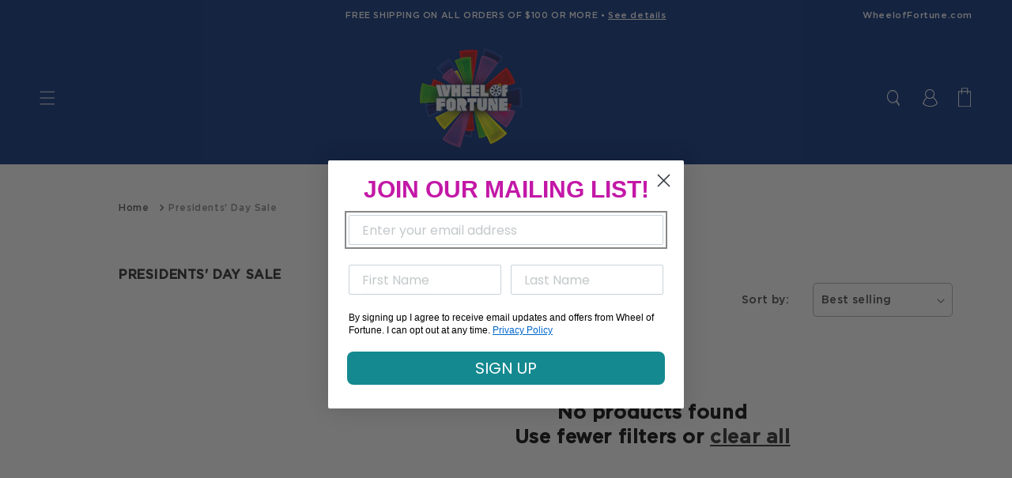

--- FILE ---
content_type: text/html; charset=utf-8
request_url: https://shopwheeloffortune.com/collections/presidents-day-sale
body_size: 27422
content:
<!doctype html>

<html class="no-js" lang="en">
  <head>
    <meta charset="utf-8">
    <meta http-equiv="X-UA-Compatible" content="IE=edge">
    <meta name="viewport" content="width=device-width,initial-scale=1">
    <meta name="theme-color" content="">
    <link rel="canonical" href="https://shopwheeloffortune.com/collections/presidents-day-sale"> 
    <link rel="dns-prefetch" href="//code.jquery.com">
    <script src="https://code.jquery.com/jquery-1.11.1.min.js"></script>
    <script src="https://code.jquery.com/ui/1.11.1/jquery-ui.min.js"></script>

    <link rel="dns-prefetch" href="//aracahq.com">
    <link rel="dns-prefetch" href="//js.maxmind.com">
    <link rel="preconnect" href="https://cdn.shopify.com" crossorigin>
    <link rel="preconnect" href="//code.jquery.com" crossorigin>
  	<link rel="preconnect" href="//aracahq.com">
  	<link rel="preconnect" href="//js.maxmind.com">

    <meta name="google-site-verification" content="vGpu4JYQ4NIvfZBHj9nrQDb7jiWNZqXVwq99cXkJSiU" />
    
    <link href="//shopwheeloffortune.com/cdn/shop/t/76/assets/drawer.css?v=32311028975116820601768329843" rel="stylesheet" type="text/css" media="all" />
    <script src="//shopwheeloffortune.com/cdn/shop/t/76/assets/drawer.js?v=120461617600530542931768329843" type="text/javascript"></script>

    <link href="//shopwheeloffortune.com/cdn/shop/t/76/assets/flickity.min.css?v=12404722746677358661768329841" rel="stylesheet" type="text/css" media="all" />
    <script src="//shopwheeloffortune.com/cdn/shop/t/76/assets/flickity.pkgd.min.js?v=114460508543641870001768329842" type="text/javascript"></script>
<link rel="icon" type="image/png" href="//shopwheeloffortune.com/cdn/shop/files/wof-favicon_32x32.png?v=1613524920"><link rel="preconnect" href="https://fonts.shopifycdn.com" crossorigin>
    <title>
      Presidents&#39; Day Sale
 &ndash; Shop Wheel of Fortune</title>

    

    

<meta property="og:site_name" content="Shop Wheel of Fortune">
<meta property="og:url" content="https://shopwheeloffortune.com/collections/presidents-day-sale">
<meta property="og:title" content="Presidents&#39; Day Sale">
<meta property="og:type" content="product.group">
<meta property="og:description" content="Visit the official Wheel of Fortune shop for exclusive gifts, including the Bob Mackie collection!"><meta name="twitter:card" content="summary_large_image">
<meta name="twitter:title" content="Presidents&#39; Day Sale">
<meta name="twitter:description" content="Visit the official Wheel of Fortune shop for exclusive gifts, including the Bob Mackie collection!">

     <script>var sectionsIdsColors=[]; var sectionsIdsImages=[]; var sectionsIdsTrans=[];</script>
    <script src="//shopwheeloffortune.com/cdn/shop/t/76/assets/global.js?v=143352648145614029571768329842" defer="defer"></script> 
    <script src="//shopwheeloffortune.com/cdn/shop/t/76/assets/js.cookie.min.js?v=118256914643339151901768329844" defer="defer"></script> 
    <script src="//shopwheeloffortune.com/cdn/shop/t/76/assets/zoom.js?v=167998900084709118731768329844" defer="defer"></script>
    
    <script>window.performance && window.performance.mark && window.performance.mark('shopify.content_for_header.start');</script><meta name="google-site-verification" content="ORWFXxWPvvtT809gemX9h1EZ4xdciVhu50VTqFqt5Ck">
<meta id="shopify-digital-wallet" name="shopify-digital-wallet" content="/2673803337/digital_wallets/dialog">
<meta name="shopify-checkout-api-token" content="a019b7fa17723d4b4d0cb2e7343eaeae">
<link rel="alternate" type="application/atom+xml" title="Feed" href="/collections/presidents-day-sale.atom" />
<link rel="alternate" type="application/json+oembed" href="https://shopwheeloffortune.com/collections/presidents-day-sale.oembed">
<script async="async" src="/checkouts/internal/preloads.js?locale=en-US"></script>
<link rel="preconnect" href="https://shop.app" crossorigin="anonymous">
<script async="async" src="https://shop.app/checkouts/internal/preloads.js?locale=en-US&shop_id=2673803337" crossorigin="anonymous"></script>
<script id="apple-pay-shop-capabilities" type="application/json">{"shopId":2673803337,"countryCode":"US","currencyCode":"USD","merchantCapabilities":["supports3DS"],"merchantId":"gid:\/\/shopify\/Shop\/2673803337","merchantName":"Shop Wheel of Fortune","requiredBillingContactFields":["postalAddress","email","phone"],"requiredShippingContactFields":["postalAddress","email","phone"],"shippingType":"shipping","supportedNetworks":["visa","masterCard","amex","discover","elo","jcb"],"total":{"type":"pending","label":"Shop Wheel of Fortune","amount":"1.00"},"shopifyPaymentsEnabled":true,"supportsSubscriptions":true}</script>
<script id="shopify-features" type="application/json">{"accessToken":"a019b7fa17723d4b4d0cb2e7343eaeae","betas":["rich-media-storefront-analytics"],"domain":"shopwheeloffortune.com","predictiveSearch":true,"shopId":2673803337,"locale":"en"}</script>
<script>var Shopify = Shopify || {};
Shopify.shop = "wheel-of-fortune-shop.myshopify.com";
Shopify.locale = "en";
Shopify.currency = {"active":"USD","rate":"1.0"};
Shopify.country = "US";
Shopify.theme = {"name":"AracaDawn\/WOF-New-Year-Sale-2026","id":187229340016,"schema_name":"Dawn","schema_version":"2.3.0","theme_store_id":null,"role":"main"};
Shopify.theme.handle = "null";
Shopify.theme.style = {"id":null,"handle":null};
Shopify.cdnHost = "shopwheeloffortune.com/cdn";
Shopify.routes = Shopify.routes || {};
Shopify.routes.root = "/";</script>
<script type="module">!function(o){(o.Shopify=o.Shopify||{}).modules=!0}(window);</script>
<script>!function(o){function n(){var o=[];function n(){o.push(Array.prototype.slice.apply(arguments))}return n.q=o,n}var t=o.Shopify=o.Shopify||{};t.loadFeatures=n(),t.autoloadFeatures=n()}(window);</script>
<script>
  window.ShopifyPay = window.ShopifyPay || {};
  window.ShopifyPay.apiHost = "shop.app\/pay";
  window.ShopifyPay.redirectState = null;
</script>
<script id="shop-js-analytics" type="application/json">{"pageType":"collection"}</script>
<script defer="defer" async type="module" src="//shopwheeloffortune.com/cdn/shopifycloud/shop-js/modules/v2/client.init-shop-cart-sync_C5BV16lS.en.esm.js"></script>
<script defer="defer" async type="module" src="//shopwheeloffortune.com/cdn/shopifycloud/shop-js/modules/v2/chunk.common_CygWptCX.esm.js"></script>
<script type="module">
  await import("//shopwheeloffortune.com/cdn/shopifycloud/shop-js/modules/v2/client.init-shop-cart-sync_C5BV16lS.en.esm.js");
await import("//shopwheeloffortune.com/cdn/shopifycloud/shop-js/modules/v2/chunk.common_CygWptCX.esm.js");

  window.Shopify.SignInWithShop?.initShopCartSync?.({"fedCMEnabled":true,"windoidEnabled":true});

</script>
<script>
  window.Shopify = window.Shopify || {};
  if (!window.Shopify.featureAssets) window.Shopify.featureAssets = {};
  window.Shopify.featureAssets['shop-js'] = {"shop-cart-sync":["modules/v2/client.shop-cart-sync_ZFArdW7E.en.esm.js","modules/v2/chunk.common_CygWptCX.esm.js"],"init-fed-cm":["modules/v2/client.init-fed-cm_CmiC4vf6.en.esm.js","modules/v2/chunk.common_CygWptCX.esm.js"],"shop-button":["modules/v2/client.shop-button_tlx5R9nI.en.esm.js","modules/v2/chunk.common_CygWptCX.esm.js"],"shop-cash-offers":["modules/v2/client.shop-cash-offers_DOA2yAJr.en.esm.js","modules/v2/chunk.common_CygWptCX.esm.js","modules/v2/chunk.modal_D71HUcav.esm.js"],"init-windoid":["modules/v2/client.init-windoid_sURxWdc1.en.esm.js","modules/v2/chunk.common_CygWptCX.esm.js"],"shop-toast-manager":["modules/v2/client.shop-toast-manager_ClPi3nE9.en.esm.js","modules/v2/chunk.common_CygWptCX.esm.js"],"init-shop-email-lookup-coordinator":["modules/v2/client.init-shop-email-lookup-coordinator_B8hsDcYM.en.esm.js","modules/v2/chunk.common_CygWptCX.esm.js"],"init-shop-cart-sync":["modules/v2/client.init-shop-cart-sync_C5BV16lS.en.esm.js","modules/v2/chunk.common_CygWptCX.esm.js"],"avatar":["modules/v2/client.avatar_BTnouDA3.en.esm.js"],"pay-button":["modules/v2/client.pay-button_FdsNuTd3.en.esm.js","modules/v2/chunk.common_CygWptCX.esm.js"],"init-customer-accounts":["modules/v2/client.init-customer-accounts_DxDtT_ad.en.esm.js","modules/v2/client.shop-login-button_C5VAVYt1.en.esm.js","modules/v2/chunk.common_CygWptCX.esm.js","modules/v2/chunk.modal_D71HUcav.esm.js"],"init-shop-for-new-customer-accounts":["modules/v2/client.init-shop-for-new-customer-accounts_ChsxoAhi.en.esm.js","modules/v2/client.shop-login-button_C5VAVYt1.en.esm.js","modules/v2/chunk.common_CygWptCX.esm.js","modules/v2/chunk.modal_D71HUcav.esm.js"],"shop-login-button":["modules/v2/client.shop-login-button_C5VAVYt1.en.esm.js","modules/v2/chunk.common_CygWptCX.esm.js","modules/v2/chunk.modal_D71HUcav.esm.js"],"init-customer-accounts-sign-up":["modules/v2/client.init-customer-accounts-sign-up_CPSyQ0Tj.en.esm.js","modules/v2/client.shop-login-button_C5VAVYt1.en.esm.js","modules/v2/chunk.common_CygWptCX.esm.js","modules/v2/chunk.modal_D71HUcav.esm.js"],"shop-follow-button":["modules/v2/client.shop-follow-button_Cva4Ekp9.en.esm.js","modules/v2/chunk.common_CygWptCX.esm.js","modules/v2/chunk.modal_D71HUcav.esm.js"],"checkout-modal":["modules/v2/client.checkout-modal_BPM8l0SH.en.esm.js","modules/v2/chunk.common_CygWptCX.esm.js","modules/v2/chunk.modal_D71HUcav.esm.js"],"lead-capture":["modules/v2/client.lead-capture_Bi8yE_yS.en.esm.js","modules/v2/chunk.common_CygWptCX.esm.js","modules/v2/chunk.modal_D71HUcav.esm.js"],"shop-login":["modules/v2/client.shop-login_D6lNrXab.en.esm.js","modules/v2/chunk.common_CygWptCX.esm.js","modules/v2/chunk.modal_D71HUcav.esm.js"],"payment-terms":["modules/v2/client.payment-terms_CZxnsJam.en.esm.js","modules/v2/chunk.common_CygWptCX.esm.js","modules/v2/chunk.modal_D71HUcav.esm.js"]};
</script>
<script>(function() {
  var isLoaded = false;
  function asyncLoad() {
    if (isLoaded) return;
    isLoaded = true;
    var urls = ["https:\/\/cdn-stamped-io.azureedge.net\/files\/widget.min.js?shop=wheel-of-fortune-shop.myshopify.com","https:\/\/gdprcdn.b-cdn.net\/js\/gdpr_cookie_consent.min.js?shop=wheel-of-fortune-shop.myshopify.com","\/\/searchserverapi.com\/widgets\/shopify\/init.js?a=3r9x8t3u6b\u0026shop=wheel-of-fortune-shop.myshopify.com","https:\/\/cdn.hextom.com\/js\/quickannouncementbar.js?shop=wheel-of-fortune-shop.myshopify.com","\/\/cdn.shopify.com\/proxy\/5acfdfb346e0d865451f41e502f61df1125a2113d1be6d231e09b5fec7ac5a66\/api.kount.com\/shopify\/js?m_id=119000\u0026shop=wheel-of-fortune-shop.myshopify.com\u0026sp-cache-control=cHVibGljLCBtYXgtYWdlPTkwMA"];
    for (var i = 0; i < urls.length; i++) {
      var s = document.createElement('script');
      s.type = 'text/javascript';
      s.async = true;
      s.src = urls[i];
      var x = document.getElementsByTagName('script')[0];
      x.parentNode.insertBefore(s, x);
    }
  };
  if(window.attachEvent) {
    window.attachEvent('onload', asyncLoad);
  } else {
    window.addEventListener('load', asyncLoad, false);
  }
})();</script>
<script id="__st">var __st={"a":2673803337,"offset":-18000,"reqid":"61b6eb76-5a75-4485-ae72-caaf1f3ffb79-1768815887","pageurl":"shopwheeloffortune.com\/collections\/presidents-day-sale","u":"6c7a8a6eec0b","p":"collection","rtyp":"collection","rid":651428069744};</script>
<script>window.ShopifyPaypalV4VisibilityTracking = true;</script>
<script id="captcha-bootstrap">!function(){'use strict';const t='contact',e='account',n='new_comment',o=[[t,t],['blogs',n],['comments',n],[t,'customer']],c=[[e,'customer_login'],[e,'guest_login'],[e,'recover_customer_password'],[e,'create_customer']],r=t=>t.map((([t,e])=>`form[action*='/${t}']:not([data-nocaptcha='true']) input[name='form_type'][value='${e}']`)).join(','),a=t=>()=>t?[...document.querySelectorAll(t)].map((t=>t.form)):[];function s(){const t=[...o],e=r(t);return a(e)}const i='password',u='form_key',d=['recaptcha-v3-token','g-recaptcha-response','h-captcha-response',i],f=()=>{try{return window.sessionStorage}catch{return}},m='__shopify_v',_=t=>t.elements[u];function p(t,e,n=!1){try{const o=window.sessionStorage,c=JSON.parse(o.getItem(e)),{data:r}=function(t){const{data:e,action:n}=t;return t[m]||n?{data:e,action:n}:{data:t,action:n}}(c);for(const[e,n]of Object.entries(r))t.elements[e]&&(t.elements[e].value=n);n&&o.removeItem(e)}catch(o){console.error('form repopulation failed',{error:o})}}const l='form_type',E='cptcha';function T(t){t.dataset[E]=!0}const w=window,h=w.document,L='Shopify',v='ce_forms',y='captcha';let A=!1;((t,e)=>{const n=(g='f06e6c50-85a8-45c8-87d0-21a2b65856fe',I='https://cdn.shopify.com/shopifycloud/storefront-forms-hcaptcha/ce_storefront_forms_captcha_hcaptcha.v1.5.2.iife.js',D={infoText:'Protected by hCaptcha',privacyText:'Privacy',termsText:'Terms'},(t,e,n)=>{const o=w[L][v],c=o.bindForm;if(c)return c(t,g,e,D).then(n);var r;o.q.push([[t,g,e,D],n]),r=I,A||(h.body.append(Object.assign(h.createElement('script'),{id:'captcha-provider',async:!0,src:r})),A=!0)});var g,I,D;w[L]=w[L]||{},w[L][v]=w[L][v]||{},w[L][v].q=[],w[L][y]=w[L][y]||{},w[L][y].protect=function(t,e){n(t,void 0,e),T(t)},Object.freeze(w[L][y]),function(t,e,n,w,h,L){const[v,y,A,g]=function(t,e,n){const i=e?o:[],u=t?c:[],d=[...i,...u],f=r(d),m=r(i),_=r(d.filter((([t,e])=>n.includes(e))));return[a(f),a(m),a(_),s()]}(w,h,L),I=t=>{const e=t.target;return e instanceof HTMLFormElement?e:e&&e.form},D=t=>v().includes(t);t.addEventListener('submit',(t=>{const e=I(t);if(!e)return;const n=D(e)&&!e.dataset.hcaptchaBound&&!e.dataset.recaptchaBound,o=_(e),c=g().includes(e)&&(!o||!o.value);(n||c)&&t.preventDefault(),c&&!n&&(function(t){try{if(!f())return;!function(t){const e=f();if(!e)return;const n=_(t);if(!n)return;const o=n.value;o&&e.removeItem(o)}(t);const e=Array.from(Array(32),(()=>Math.random().toString(36)[2])).join('');!function(t,e){_(t)||t.append(Object.assign(document.createElement('input'),{type:'hidden',name:u})),t.elements[u].value=e}(t,e),function(t,e){const n=f();if(!n)return;const o=[...t.querySelectorAll(`input[type='${i}']`)].map((({name:t})=>t)),c=[...d,...o],r={};for(const[a,s]of new FormData(t).entries())c.includes(a)||(r[a]=s);n.setItem(e,JSON.stringify({[m]:1,action:t.action,data:r}))}(t,e)}catch(e){console.error('failed to persist form',e)}}(e),e.submit())}));const S=(t,e)=>{t&&!t.dataset[E]&&(n(t,e.some((e=>e===t))),T(t))};for(const o of['focusin','change'])t.addEventListener(o,(t=>{const e=I(t);D(e)&&S(e,y())}));const B=e.get('form_key'),M=e.get(l),P=B&&M;t.addEventListener('DOMContentLoaded',(()=>{const t=y();if(P)for(const e of t)e.elements[l].value===M&&p(e,B);[...new Set([...A(),...v().filter((t=>'true'===t.dataset.shopifyCaptcha))])].forEach((e=>S(e,t)))}))}(h,new URLSearchParams(w.location.search),n,t,e,['guest_login'])})(!0,!0)}();</script>
<script integrity="sha256-4kQ18oKyAcykRKYeNunJcIwy7WH5gtpwJnB7kiuLZ1E=" data-source-attribution="shopify.loadfeatures" defer="defer" src="//shopwheeloffortune.com/cdn/shopifycloud/storefront/assets/storefront/load_feature-a0a9edcb.js" crossorigin="anonymous"></script>
<script crossorigin="anonymous" defer="defer" src="//shopwheeloffortune.com/cdn/shopifycloud/storefront/assets/shopify_pay/storefront-65b4c6d7.js?v=20250812"></script>
<script data-source-attribution="shopify.dynamic_checkout.dynamic.init">var Shopify=Shopify||{};Shopify.PaymentButton=Shopify.PaymentButton||{isStorefrontPortableWallets:!0,init:function(){window.Shopify.PaymentButton.init=function(){};var t=document.createElement("script");t.src="https://shopwheeloffortune.com/cdn/shopifycloud/portable-wallets/latest/portable-wallets.en.js",t.type="module",document.head.appendChild(t)}};
</script>
<script data-source-attribution="shopify.dynamic_checkout.buyer_consent">
  function portableWalletsHideBuyerConsent(e){var t=document.getElementById("shopify-buyer-consent"),n=document.getElementById("shopify-subscription-policy-button");t&&n&&(t.classList.add("hidden"),t.setAttribute("aria-hidden","true"),n.removeEventListener("click",e))}function portableWalletsShowBuyerConsent(e){var t=document.getElementById("shopify-buyer-consent"),n=document.getElementById("shopify-subscription-policy-button");t&&n&&(t.classList.remove("hidden"),t.removeAttribute("aria-hidden"),n.addEventListener("click",e))}window.Shopify?.PaymentButton&&(window.Shopify.PaymentButton.hideBuyerConsent=portableWalletsHideBuyerConsent,window.Shopify.PaymentButton.showBuyerConsent=portableWalletsShowBuyerConsent);
</script>
<script data-source-attribution="shopify.dynamic_checkout.cart.bootstrap">document.addEventListener("DOMContentLoaded",(function(){function t(){return document.querySelector("shopify-accelerated-checkout-cart, shopify-accelerated-checkout")}if(t())Shopify.PaymentButton.init();else{new MutationObserver((function(e,n){t()&&(Shopify.PaymentButton.init(),n.disconnect())})).observe(document.body,{childList:!0,subtree:!0})}}));
</script>
<link id="shopify-accelerated-checkout-styles" rel="stylesheet" media="screen" href="https://shopwheeloffortune.com/cdn/shopifycloud/portable-wallets/latest/accelerated-checkout-backwards-compat.css" crossorigin="anonymous">
<style id="shopify-accelerated-checkout-cart">
        #shopify-buyer-consent {
  margin-top: 1em;
  display: inline-block;
  width: 100%;
}

#shopify-buyer-consent.hidden {
  display: none;
}

#shopify-subscription-policy-button {
  background: none;
  border: none;
  padding: 0;
  text-decoration: underline;
  font-size: inherit;
  cursor: pointer;
}

#shopify-subscription-policy-button::before {
  box-shadow: none;
}

      </style>
<script id="sections-script" data-sections="header" defer="defer" src="//shopwheeloffortune.com/cdn/shop/t/76/compiled_assets/scripts.js?v=9765"></script>
<script>window.performance && window.performance.mark && window.performance.mark('shopify.content_for_header.end');</script>


    <style data-shopify>
      @font-face {
  font-family: Lato;
  font-weight: 400;
  font-style: normal;
  font-display: swap;
  src: url("//shopwheeloffortune.com/cdn/fonts/lato/lato_n4.c3b93d431f0091c8be23185e15c9d1fee1e971c5.woff2") format("woff2"),
       url("//shopwheeloffortune.com/cdn/fonts/lato/lato_n4.d5c00c781efb195594fd2fd4ad04f7882949e327.woff") format("woff");
}

      @font-face {
  font-family: Lato;
  font-weight: 700;
  font-style: normal;
  font-display: swap;
  src: url("//shopwheeloffortune.com/cdn/fonts/lato/lato_n7.900f219bc7337bc57a7a2151983f0a4a4d9d5dcf.woff2") format("woff2"),
       url("//shopwheeloffortune.com/cdn/fonts/lato/lato_n7.a55c60751adcc35be7c4f8a0313f9698598612ee.woff") format("woff");
}

      @font-face {
  font-family: Lato;
  font-weight: 400;
  font-style: italic;
  font-display: swap;
  src: url("//shopwheeloffortune.com/cdn/fonts/lato/lato_i4.09c847adc47c2fefc3368f2e241a3712168bc4b6.woff2") format("woff2"),
       url("//shopwheeloffortune.com/cdn/fonts/lato/lato_i4.3c7d9eb6c1b0a2bf62d892c3ee4582b016d0f30c.woff") format("woff");
}

      @font-face {
  font-family: Lato;
  font-weight: 700;
  font-style: italic;
  font-display: swap;
  src: url("//shopwheeloffortune.com/cdn/fonts/lato/lato_i7.16ba75868b37083a879b8dd9f2be44e067dfbf92.woff2") format("woff2"),
       url("//shopwheeloffortune.com/cdn/fonts/lato/lato_i7.4c07c2b3b7e64ab516aa2f2081d2bb0366b9dce8.woff") format("woff");
}

      @font-face {
  font-family: Lato;
  font-weight: 700;
  font-style: normal;
  font-display: swap;
  src: url("//shopwheeloffortune.com/cdn/fonts/lato/lato_n7.900f219bc7337bc57a7a2151983f0a4a4d9d5dcf.woff2") format("woff2"),
       url("//shopwheeloffortune.com/cdn/fonts/lato/lato_n7.a55c60751adcc35be7c4f8a0313f9698598612ee.woff") format("woff");
}


      :root {
        --font-body-family: Lato, sans-serif;
        --font-body-style: normal;
        --font-body-weight: 400;

        --font-heading-family:"gotham-medium", sans-serif;
        --font-heading-style: normal;
        --font-heading-weight: 900;

        --font-body-scale: 1.0;
        --font-heading-scale: 1.0;
        --color-header-icons : #FFFFFF;
        --color-footer-text : #fff;
        --color-base-text: 18, 18, 18;
        --color-base-background-1: 255, 255, 255;
        --color-base-background-2: 23, 60, 131;
        --color-base-solid-button-labels: 255, 255, 255;
        --color-base-outline-button-labels: 18, 18, 18;
        --color-base-accent-1: 23, 60, 131;
        --color-base-accent-2: 23, 60, 131;
        --payment-terms-background-color: #FFFFFF;

        --gradient-base-background-1: #FFFFFF;
        --gradient-base-background-2: #173c83;
        --gradient-base-accent-1: #173c83;
        --gradient-base-accent-2: #173c83;

        --page-width: 160rem;
        --page-width-margin: 2rem;
      }

      *,
      *::before,
      *::after {
        box-sizing: inherit;
      }

      html {
        box-sizing: border-box;
        font-size: calc(var(--font-body-scale) * 62.5%);
        height: 100%;
      }

      body {
        display: grid;
        grid-template-rows: auto auto 1fr auto;
        grid-template-columns: 100%;
        min-height: 100%;
        margin: 0;
        font-size: 1.5rem;
        letter-spacing: 0.06rem;
        line-height: calc(1 + 0.8 / var(--font-body-scale));
        font-family: 'Gotham-Medium' !important; 
        font-style: var(--font-body-style);
        font-weight: var(--font-body-weight);
      }

      @media screen and (min-width: 750px) {
        body {
          font-size: 1.6rem;
        }
      }
    </style>

    <link href="//shopwheeloffortune.com/cdn/shop/t/76/assets/base.css?v=13619544209084803811768329842" rel="stylesheet" type="text/css" media="all" /> 
    <link href="//shopwheeloffortune.com/cdn/shop/t/76/assets/jquery-ui.min.css?v=79618891051105801501768329843" rel="stylesheet" type="text/css" media="all" />
  	<link href="//shopwheeloffortune.com/cdn/shop/t/76/assets/jquery-ui.structure.min.css?v=274558671015029991768329844" rel="stylesheet" type="text/css" media="all" />

    <script src="//shopwheeloffortune.com/cdn/shop/t/76/assets/modules.min.js?v=114798183131149140161768329859" defer="defer"></script><link rel="preload" as="font" href="//shopwheeloffortune.com/cdn/fonts/lato/lato_n4.c3b93d431f0091c8be23185e15c9d1fee1e971c5.woff2" type="font/woff2" crossorigin><link rel="preload" as="font" href="//shopwheeloffortune.com/cdn/fonts/lato/lato_n7.900f219bc7337bc57a7a2151983f0a4a4d9d5dcf.woff2" type="font/woff2" crossorigin><link rel="stylesheet" href="//shopwheeloffortune.com/cdn/shop/t/76/assets/component-predictive-search.css?v=86651217030217555621768329842" media="print" onload="this.media='all'"><script>document.documentElement.className = document.documentElement.className.replace('no-js', 'js');</script> 
    
    
    
 
    

     
    
      <link href="//shopwheeloffortune.com/cdn/shop/t/76/assets/quickview.css?v=32039448122857732311768329859" rel="stylesheet" type="text/css" media="all" />
    

    <link rel="stylesheet" type="text/css" href="//cdn.jsdelivr.net/npm/slick-carousel@1.8.1/slick/slick.css"/> 
    <script type="text/javascript" src="//cdn.jsdelivr.net/npm/slick-carousel@1.8.1/slick/slick.min.js"></script>
  <!-- BEGIN app block: shopify://apps/klaviyo-email-marketing-sms/blocks/klaviyo-onsite-embed/2632fe16-c075-4321-a88b-50b567f42507 -->












  <script async src="https://static.klaviyo.com/onsite/js/VWGbdK/klaviyo.js?company_id=VWGbdK"></script>
  <script>!function(){if(!window.klaviyo){window._klOnsite=window._klOnsite||[];try{window.klaviyo=new Proxy({},{get:function(n,i){return"push"===i?function(){var n;(n=window._klOnsite).push.apply(n,arguments)}:function(){for(var n=arguments.length,o=new Array(n),w=0;w<n;w++)o[w]=arguments[w];var t="function"==typeof o[o.length-1]?o.pop():void 0,e=new Promise((function(n){window._klOnsite.push([i].concat(o,[function(i){t&&t(i),n(i)}]))}));return e}}})}catch(n){window.klaviyo=window.klaviyo||[],window.klaviyo.push=function(){var n;(n=window._klOnsite).push.apply(n,arguments)}}}}();</script>

  




  <script>
    window.klaviyoReviewsProductDesignMode = false
  </script>







<!-- END app block --><!-- BEGIN app block: shopify://apps/zepto-product-personalizer/blocks/product_personalizer_main/7411210d-7b32-4c09-9455-e129e3be4729 -->
<!-- BEGIN app snippet: zepto_common --><script>
var pplr_cart = {"note":null,"attributes":{},"original_total_price":0,"total_price":0,"total_discount":0,"total_weight":0.0,"item_count":0,"items":[],"requires_shipping":false,"currency":"USD","items_subtotal_price":0,"cart_level_discount_applications":[],"checkout_charge_amount":0};
var pplr_shop_currency = "USD";
var pplr_enabled_currencies_size = 5;
var pplr_money_formate = "${{amount}}";
var pplr_manual_theme_selector=null;
</script>
<script defer src="//cdn-zeptoapps.com/product-personalizer/pplr_common.js?v=19" ></script><!-- END app snippet -->

<!-- END app block --><link href="https://monorail-edge.shopifysvc.com" rel="dns-prefetch">
<script>(function(){if ("sendBeacon" in navigator && "performance" in window) {try {var session_token_from_headers = performance.getEntriesByType('navigation')[0].serverTiming.find(x => x.name == '_s').description;} catch {var session_token_from_headers = undefined;}var session_cookie_matches = document.cookie.match(/_shopify_s=([^;]*)/);var session_token_from_cookie = session_cookie_matches && session_cookie_matches.length === 2 ? session_cookie_matches[1] : "";var session_token = session_token_from_headers || session_token_from_cookie || "";function handle_abandonment_event(e) {var entries = performance.getEntries().filter(function(entry) {return /monorail-edge.shopifysvc.com/.test(entry.name);});if (!window.abandonment_tracked && entries.length === 0) {window.abandonment_tracked = true;var currentMs = Date.now();var navigation_start = performance.timing.navigationStart;var payload = {shop_id: 2673803337,url: window.location.href,navigation_start,duration: currentMs - navigation_start,session_token,page_type: "collection"};window.navigator.sendBeacon("https://monorail-edge.shopifysvc.com/v1/produce", JSON.stringify({schema_id: "online_store_buyer_site_abandonment/1.1",payload: payload,metadata: {event_created_at_ms: currentMs,event_sent_at_ms: currentMs}}));}}window.addEventListener('pagehide', handle_abandonment_event);}}());</script>
<script id="web-pixels-manager-setup">(function e(e,d,r,n,o){if(void 0===o&&(o={}),!Boolean(null===(a=null===(i=window.Shopify)||void 0===i?void 0:i.analytics)||void 0===a?void 0:a.replayQueue)){var i,a;window.Shopify=window.Shopify||{};var t=window.Shopify;t.analytics=t.analytics||{};var s=t.analytics;s.replayQueue=[],s.publish=function(e,d,r){return s.replayQueue.push([e,d,r]),!0};try{self.performance.mark("wpm:start")}catch(e){}var l=function(){var e={modern:/Edge?\/(1{2}[4-9]|1[2-9]\d|[2-9]\d{2}|\d{4,})\.\d+(\.\d+|)|Firefox\/(1{2}[4-9]|1[2-9]\d|[2-9]\d{2}|\d{4,})\.\d+(\.\d+|)|Chrom(ium|e)\/(9{2}|\d{3,})\.\d+(\.\d+|)|(Maci|X1{2}).+ Version\/(15\.\d+|(1[6-9]|[2-9]\d|\d{3,})\.\d+)([,.]\d+|)( \(\w+\)|)( Mobile\/\w+|) Safari\/|Chrome.+OPR\/(9{2}|\d{3,})\.\d+\.\d+|(CPU[ +]OS|iPhone[ +]OS|CPU[ +]iPhone|CPU IPhone OS|CPU iPad OS)[ +]+(15[._]\d+|(1[6-9]|[2-9]\d|\d{3,})[._]\d+)([._]\d+|)|Android:?[ /-](13[3-9]|1[4-9]\d|[2-9]\d{2}|\d{4,})(\.\d+|)(\.\d+|)|Android.+Firefox\/(13[5-9]|1[4-9]\d|[2-9]\d{2}|\d{4,})\.\d+(\.\d+|)|Android.+Chrom(ium|e)\/(13[3-9]|1[4-9]\d|[2-9]\d{2}|\d{4,})\.\d+(\.\d+|)|SamsungBrowser\/([2-9]\d|\d{3,})\.\d+/,legacy:/Edge?\/(1[6-9]|[2-9]\d|\d{3,})\.\d+(\.\d+|)|Firefox\/(5[4-9]|[6-9]\d|\d{3,})\.\d+(\.\d+|)|Chrom(ium|e)\/(5[1-9]|[6-9]\d|\d{3,})\.\d+(\.\d+|)([\d.]+$|.*Safari\/(?![\d.]+ Edge\/[\d.]+$))|(Maci|X1{2}).+ Version\/(10\.\d+|(1[1-9]|[2-9]\d|\d{3,})\.\d+)([,.]\d+|)( \(\w+\)|)( Mobile\/\w+|) Safari\/|Chrome.+OPR\/(3[89]|[4-9]\d|\d{3,})\.\d+\.\d+|(CPU[ +]OS|iPhone[ +]OS|CPU[ +]iPhone|CPU IPhone OS|CPU iPad OS)[ +]+(10[._]\d+|(1[1-9]|[2-9]\d|\d{3,})[._]\d+)([._]\d+|)|Android:?[ /-](13[3-9]|1[4-9]\d|[2-9]\d{2}|\d{4,})(\.\d+|)(\.\d+|)|Mobile Safari.+OPR\/([89]\d|\d{3,})\.\d+\.\d+|Android.+Firefox\/(13[5-9]|1[4-9]\d|[2-9]\d{2}|\d{4,})\.\d+(\.\d+|)|Android.+Chrom(ium|e)\/(13[3-9]|1[4-9]\d|[2-9]\d{2}|\d{4,})\.\d+(\.\d+|)|Android.+(UC? ?Browser|UCWEB|U3)[ /]?(15\.([5-9]|\d{2,})|(1[6-9]|[2-9]\d|\d{3,})\.\d+)\.\d+|SamsungBrowser\/(5\.\d+|([6-9]|\d{2,})\.\d+)|Android.+MQ{2}Browser\/(14(\.(9|\d{2,})|)|(1[5-9]|[2-9]\d|\d{3,})(\.\d+|))(\.\d+|)|K[Aa][Ii]OS\/(3\.\d+|([4-9]|\d{2,})\.\d+)(\.\d+|)/},d=e.modern,r=e.legacy,n=navigator.userAgent;return n.match(d)?"modern":n.match(r)?"legacy":"unknown"}(),u="modern"===l?"modern":"legacy",c=(null!=n?n:{modern:"",legacy:""})[u],f=function(e){return[e.baseUrl,"/wpm","/b",e.hashVersion,"modern"===e.buildTarget?"m":"l",".js"].join("")}({baseUrl:d,hashVersion:r,buildTarget:u}),m=function(e){var d=e.version,r=e.bundleTarget,n=e.surface,o=e.pageUrl,i=e.monorailEndpoint;return{emit:function(e){var a=e.status,t=e.errorMsg,s=(new Date).getTime(),l=JSON.stringify({metadata:{event_sent_at_ms:s},events:[{schema_id:"web_pixels_manager_load/3.1",payload:{version:d,bundle_target:r,page_url:o,status:a,surface:n,error_msg:t},metadata:{event_created_at_ms:s}}]});if(!i)return console&&console.warn&&console.warn("[Web Pixels Manager] No Monorail endpoint provided, skipping logging."),!1;try{return self.navigator.sendBeacon.bind(self.navigator)(i,l)}catch(e){}var u=new XMLHttpRequest;try{return u.open("POST",i,!0),u.setRequestHeader("Content-Type","text/plain"),u.send(l),!0}catch(e){return console&&console.warn&&console.warn("[Web Pixels Manager] Got an unhandled error while logging to Monorail."),!1}}}}({version:r,bundleTarget:l,surface:e.surface,pageUrl:self.location.href,monorailEndpoint:e.monorailEndpoint});try{o.browserTarget=l,function(e){var d=e.src,r=e.async,n=void 0===r||r,o=e.onload,i=e.onerror,a=e.sri,t=e.scriptDataAttributes,s=void 0===t?{}:t,l=document.createElement("script"),u=document.querySelector("head"),c=document.querySelector("body");if(l.async=n,l.src=d,a&&(l.integrity=a,l.crossOrigin="anonymous"),s)for(var f in s)if(Object.prototype.hasOwnProperty.call(s,f))try{l.dataset[f]=s[f]}catch(e){}if(o&&l.addEventListener("load",o),i&&l.addEventListener("error",i),u)u.appendChild(l);else{if(!c)throw new Error("Did not find a head or body element to append the script");c.appendChild(l)}}({src:f,async:!0,onload:function(){if(!function(){var e,d;return Boolean(null===(d=null===(e=window.Shopify)||void 0===e?void 0:e.analytics)||void 0===d?void 0:d.initialized)}()){var d=window.webPixelsManager.init(e)||void 0;if(d){var r=window.Shopify.analytics;r.replayQueue.forEach((function(e){var r=e[0],n=e[1],o=e[2];d.publishCustomEvent(r,n,o)})),r.replayQueue=[],r.publish=d.publishCustomEvent,r.visitor=d.visitor,r.initialized=!0}}},onerror:function(){return m.emit({status:"failed",errorMsg:"".concat(f," has failed to load")})},sri:function(e){var d=/^sha384-[A-Za-z0-9+/=]+$/;return"string"==typeof e&&d.test(e)}(c)?c:"",scriptDataAttributes:o}),m.emit({status:"loading"})}catch(e){m.emit({status:"failed",errorMsg:(null==e?void 0:e.message)||"Unknown error"})}}})({shopId: 2673803337,storefrontBaseUrl: "https://shopwheeloffortune.com",extensionsBaseUrl: "https://extensions.shopifycdn.com/cdn/shopifycloud/web-pixels-manager",monorailEndpoint: "https://monorail-edge.shopifysvc.com/unstable/produce_batch",surface: "storefront-renderer",enabledBetaFlags: ["2dca8a86"],webPixelsConfigList: [{"id":"2666561904","configuration":"{\"accountID\":\"VWGbdK\",\"webPixelConfig\":\"eyJlbmFibGVBZGRlZFRvQ2FydEV2ZW50cyI6IHRydWV9\"}","eventPayloadVersion":"v1","runtimeContext":"STRICT","scriptVersion":"524f6c1ee37bacdca7657a665bdca589","type":"APP","apiClientId":123074,"privacyPurposes":["ANALYTICS","MARKETING"],"dataSharingAdjustments":{"protectedCustomerApprovalScopes":["read_customer_address","read_customer_email","read_customer_name","read_customer_personal_data","read_customer_phone"]}},{"id":"2283209072","configuration":"{\"config\":\"{\\\"google_tag_ids\\\":[\\\"G-Q8H5W0HJ1Y\\\",\\\"AW-17526405507\\\",\\\"GT-M6P63FXT\\\"],\\\"target_country\\\":\\\"ZZ\\\",\\\"gtag_events\\\":[{\\\"type\\\":\\\"begin_checkout\\\",\\\"action_label\\\":[\\\"G-Q8H5W0HJ1Y\\\",\\\"AW-17526405507\\\/y0adCJ-Y8JIbEIPznqVB\\\"]},{\\\"type\\\":\\\"search\\\",\\\"action_label\\\":[\\\"G-Q8H5W0HJ1Y\\\",\\\"AW-17526405507\\\/KpckCPm2_ZIbEIPznqVB\\\"]},{\\\"type\\\":\\\"view_item\\\",\\\"action_label\\\":[\\\"G-Q8H5W0HJ1Y\\\",\\\"AW-17526405507\\\/saz4CPa2_ZIbEIPznqVB\\\",\\\"MC-V883HZGVQ2\\\"]},{\\\"type\\\":\\\"purchase\\\",\\\"action_label\\\":[\\\"G-Q8H5W0HJ1Y\\\",\\\"AW-17526405507\\\/fnQCCJyY8JIbEIPznqVB\\\",\\\"MC-V883HZGVQ2\\\"]},{\\\"type\\\":\\\"page_view\\\",\\\"action_label\\\":[\\\"G-Q8H5W0HJ1Y\\\",\\\"AW-17526405507\\\/HM4WCPO2_ZIbEIPznqVB\\\",\\\"MC-V883HZGVQ2\\\"]},{\\\"type\\\":\\\"add_payment_info\\\",\\\"action_label\\\":[\\\"G-Q8H5W0HJ1Y\\\",\\\"AW-17526405507\\\/LT4CCPy2_ZIbEIPznqVB\\\"]},{\\\"type\\\":\\\"add_to_cart\\\",\\\"action_label\\\":[\\\"G-Q8H5W0HJ1Y\\\",\\\"AW-17526405507\\\/oYZpCJqZ8JIbEIPznqVB\\\"]}],\\\"enable_monitoring_mode\\\":false}\"}","eventPayloadVersion":"v1","runtimeContext":"OPEN","scriptVersion":"b2a88bafab3e21179ed38636efcd8a93","type":"APP","apiClientId":1780363,"privacyPurposes":[],"dataSharingAdjustments":{"protectedCustomerApprovalScopes":["read_customer_address","read_customer_email","read_customer_name","read_customer_personal_data","read_customer_phone"]}},{"id":"193233091","configuration":"{\"pixel_id\":\"261031222253058\",\"pixel_type\":\"facebook_pixel\",\"metaapp_system_user_token\":\"-\"}","eventPayloadVersion":"v1","runtimeContext":"OPEN","scriptVersion":"ca16bc87fe92b6042fbaa3acc2fbdaa6","type":"APP","apiClientId":2329312,"privacyPurposes":["ANALYTICS","MARKETING","SALE_OF_DATA"],"dataSharingAdjustments":{"protectedCustomerApprovalScopes":["read_customer_address","read_customer_email","read_customer_name","read_customer_personal_data","read_customer_phone"]}},{"id":"122552688","eventPayloadVersion":"v1","runtimeContext":"LAX","scriptVersion":"1","type":"CUSTOM","privacyPurposes":["MARKETING"],"name":"Meta pixel (migrated)"},{"id":"shopify-app-pixel","configuration":"{}","eventPayloadVersion":"v1","runtimeContext":"STRICT","scriptVersion":"0450","apiClientId":"shopify-pixel","type":"APP","privacyPurposes":["ANALYTICS","MARKETING"]},{"id":"shopify-custom-pixel","eventPayloadVersion":"v1","runtimeContext":"LAX","scriptVersion":"0450","apiClientId":"shopify-pixel","type":"CUSTOM","privacyPurposes":["ANALYTICS","MARKETING"]}],isMerchantRequest: false,initData: {"shop":{"name":"Shop Wheel of Fortune","paymentSettings":{"currencyCode":"USD"},"myshopifyDomain":"wheel-of-fortune-shop.myshopify.com","countryCode":"US","storefrontUrl":"https:\/\/shopwheeloffortune.com"},"customer":null,"cart":null,"checkout":null,"productVariants":[],"purchasingCompany":null},},"https://shopwheeloffortune.com/cdn","fcfee988w5aeb613cpc8e4bc33m6693e112",{"modern":"","legacy":""},{"shopId":"2673803337","storefrontBaseUrl":"https:\/\/shopwheeloffortune.com","extensionBaseUrl":"https:\/\/extensions.shopifycdn.com\/cdn\/shopifycloud\/web-pixels-manager","surface":"storefront-renderer","enabledBetaFlags":"[\"2dca8a86\"]","isMerchantRequest":"false","hashVersion":"fcfee988w5aeb613cpc8e4bc33m6693e112","publish":"custom","events":"[[\"page_viewed\",{}],[\"collection_viewed\",{\"collection\":{\"id\":\"651428069744\",\"title\":\"Presidents' Day Sale\",\"productVariants\":[]}}]]"});</script><script>
  window.ShopifyAnalytics = window.ShopifyAnalytics || {};
  window.ShopifyAnalytics.meta = window.ShopifyAnalytics.meta || {};
  window.ShopifyAnalytics.meta.currency = 'USD';
  var meta = {"products":[],"page":{"pageType":"collection","resourceType":"collection","resourceId":651428069744,"requestId":"61b6eb76-5a75-4485-ae72-caaf1f3ffb79-1768815887"}};
  for (var attr in meta) {
    window.ShopifyAnalytics.meta[attr] = meta[attr];
  }
</script>
<script class="analytics">
  (function () {
    var customDocumentWrite = function(content) {
      var jquery = null;

      if (window.jQuery) {
        jquery = window.jQuery;
      } else if (window.Checkout && window.Checkout.$) {
        jquery = window.Checkout.$;
      }

      if (jquery) {
        jquery('body').append(content);
      }
    };

    var hasLoggedConversion = function(token) {
      if (token) {
        return document.cookie.indexOf('loggedConversion=' + token) !== -1;
      }
      return false;
    }

    var setCookieIfConversion = function(token) {
      if (token) {
        var twoMonthsFromNow = new Date(Date.now());
        twoMonthsFromNow.setMonth(twoMonthsFromNow.getMonth() + 2);

        document.cookie = 'loggedConversion=' + token + '; expires=' + twoMonthsFromNow;
      }
    }

    var trekkie = window.ShopifyAnalytics.lib = window.trekkie = window.trekkie || [];
    if (trekkie.integrations) {
      return;
    }
    trekkie.methods = [
      'identify',
      'page',
      'ready',
      'track',
      'trackForm',
      'trackLink'
    ];
    trekkie.factory = function(method) {
      return function() {
        var args = Array.prototype.slice.call(arguments);
        args.unshift(method);
        trekkie.push(args);
        return trekkie;
      };
    };
    for (var i = 0; i < trekkie.methods.length; i++) {
      var key = trekkie.methods[i];
      trekkie[key] = trekkie.factory(key);
    }
    trekkie.load = function(config) {
      trekkie.config = config || {};
      trekkie.config.initialDocumentCookie = document.cookie;
      var first = document.getElementsByTagName('script')[0];
      var script = document.createElement('script');
      script.type = 'text/javascript';
      script.onerror = function(e) {
        var scriptFallback = document.createElement('script');
        scriptFallback.type = 'text/javascript';
        scriptFallback.onerror = function(error) {
                var Monorail = {
      produce: function produce(monorailDomain, schemaId, payload) {
        var currentMs = new Date().getTime();
        var event = {
          schema_id: schemaId,
          payload: payload,
          metadata: {
            event_created_at_ms: currentMs,
            event_sent_at_ms: currentMs
          }
        };
        return Monorail.sendRequest("https://" + monorailDomain + "/v1/produce", JSON.stringify(event));
      },
      sendRequest: function sendRequest(endpointUrl, payload) {
        // Try the sendBeacon API
        if (window && window.navigator && typeof window.navigator.sendBeacon === 'function' && typeof window.Blob === 'function' && !Monorail.isIos12()) {
          var blobData = new window.Blob([payload], {
            type: 'text/plain'
          });

          if (window.navigator.sendBeacon(endpointUrl, blobData)) {
            return true;
          } // sendBeacon was not successful

        } // XHR beacon

        var xhr = new XMLHttpRequest();

        try {
          xhr.open('POST', endpointUrl);
          xhr.setRequestHeader('Content-Type', 'text/plain');
          xhr.send(payload);
        } catch (e) {
          console.log(e);
        }

        return false;
      },
      isIos12: function isIos12() {
        return window.navigator.userAgent.lastIndexOf('iPhone; CPU iPhone OS 12_') !== -1 || window.navigator.userAgent.lastIndexOf('iPad; CPU OS 12_') !== -1;
      }
    };
    Monorail.produce('monorail-edge.shopifysvc.com',
      'trekkie_storefront_load_errors/1.1',
      {shop_id: 2673803337,
      theme_id: 187229340016,
      app_name: "storefront",
      context_url: window.location.href,
      source_url: "//shopwheeloffortune.com/cdn/s/trekkie.storefront.cd680fe47e6c39ca5d5df5f0a32d569bc48c0f27.min.js"});

        };
        scriptFallback.async = true;
        scriptFallback.src = '//shopwheeloffortune.com/cdn/s/trekkie.storefront.cd680fe47e6c39ca5d5df5f0a32d569bc48c0f27.min.js';
        first.parentNode.insertBefore(scriptFallback, first);
      };
      script.async = true;
      script.src = '//shopwheeloffortune.com/cdn/s/trekkie.storefront.cd680fe47e6c39ca5d5df5f0a32d569bc48c0f27.min.js';
      first.parentNode.insertBefore(script, first);
    };
    trekkie.load(
      {"Trekkie":{"appName":"storefront","development":false,"defaultAttributes":{"shopId":2673803337,"isMerchantRequest":null,"themeId":187229340016,"themeCityHash":"7364746263221690707","contentLanguage":"en","currency":"USD"},"isServerSideCookieWritingEnabled":true,"monorailRegion":"shop_domain","enabledBetaFlags":["65f19447"]},"Session Attribution":{},"S2S":{"facebookCapiEnabled":true,"source":"trekkie-storefront-renderer","apiClientId":580111}}
    );

    var loaded = false;
    trekkie.ready(function() {
      if (loaded) return;
      loaded = true;

      window.ShopifyAnalytics.lib = window.trekkie;

      var originalDocumentWrite = document.write;
      document.write = customDocumentWrite;
      try { window.ShopifyAnalytics.merchantGoogleAnalytics.call(this); } catch(error) {};
      document.write = originalDocumentWrite;

      window.ShopifyAnalytics.lib.page(null,{"pageType":"collection","resourceType":"collection","resourceId":651428069744,"requestId":"61b6eb76-5a75-4485-ae72-caaf1f3ffb79-1768815887","shopifyEmitted":true});

      var match = window.location.pathname.match(/checkouts\/(.+)\/(thank_you|post_purchase)/)
      var token = match? match[1]: undefined;
      if (!hasLoggedConversion(token)) {
        setCookieIfConversion(token);
        window.ShopifyAnalytics.lib.track("Viewed Product Category",{"currency":"USD","category":"Collection: presidents-day-sale","collectionName":"presidents-day-sale","collectionId":651428069744,"nonInteraction":true},undefined,undefined,{"shopifyEmitted":true});
      }
    });


        var eventsListenerScript = document.createElement('script');
        eventsListenerScript.async = true;
        eventsListenerScript.src = "//shopwheeloffortune.com/cdn/shopifycloud/storefront/assets/shop_events_listener-3da45d37.js";
        document.getElementsByTagName('head')[0].appendChild(eventsListenerScript);

})();</script>
  <script>
  if (!window.ga || (window.ga && typeof window.ga !== 'function')) {
    window.ga = function ga() {
      (window.ga.q = window.ga.q || []).push(arguments);
      if (window.Shopify && window.Shopify.analytics && typeof window.Shopify.analytics.publish === 'function') {
        window.Shopify.analytics.publish("ga_stub_called", {}, {sendTo: "google_osp_migration"});
      }
      console.error("Shopify's Google Analytics stub called with:", Array.from(arguments), "\nSee https://help.shopify.com/manual/promoting-marketing/pixels/pixel-migration#google for more information.");
    };
    if (window.Shopify && window.Shopify.analytics && typeof window.Shopify.analytics.publish === 'function') {
      window.Shopify.analytics.publish("ga_stub_initialized", {}, {sendTo: "google_osp_migration"});
    }
  }
</script>
<script
  defer
  src="https://shopwheeloffortune.com/cdn/shopifycloud/perf-kit/shopify-perf-kit-3.0.4.min.js"
  data-application="storefront-renderer"
  data-shop-id="2673803337"
  data-render-region="gcp-us-central1"
  data-page-type="collection"
  data-theme-instance-id="187229340016"
  data-theme-name="Dawn"
  data-theme-version="2.3.0"
  data-monorail-region="shop_domain"
  data-resource-timing-sampling-rate="10"
  data-shs="true"
  data-shs-beacon="true"
  data-shs-export-with-fetch="true"
  data-shs-logs-sample-rate="1"
  data-shs-beacon-endpoint="https://shopwheeloffortune.com/api/collect"
></script>
</head>

  <body class="gradient">
    <a class="skip-to-content-link button visually-hidden" href="#MainContent">
      Skip to content
    </a>
    <div id="shopify-section-drawer" class="shopify-section"><section class="drawer" id="drawer-name" data-drawer-target>
  <div class="drawer__overlay" data-drawer-close tabindex="-1"></div>
  <div class="drawer__wrapper">
    <div class="drawer__header">
      <div class="drawer__title">
       Your Cart
      </div>
      <button class="drawer__close" data-drawer-close aria-label="Close Drawer"></button>
    </div>
    <div class="drawer__content" id="cart__drawer">
      <div id="cart__drawer_items">
      </div>

    </div>
    <div class="Drawer__Footer">

        
      <div class="minicart-subtotal">
        Subtotal<span id="drawer_total_amount">0.00</span></div>
        <div class="promoMsgContainer">
          <span class="drawerCartPromoMsg">Have a discount code? Continue to checkout to redeem.</span>
        </div>
      <a id="drawer_checkout_btn" href="/checkout" class="btn btn--has-icon-after cart__continue-btn" style="width:100%;">Proceed to Checkout</a>
    <div class="cnsLabled"><span  data-drawer-close aria-label="Close Drawer">Continue Shopping</span></div>
  </div>
  </div>
</section>

<script id="line_item">
<div class="CartItemWrapper">
  <div class="CartItem">
    <div class="CartItem__ImageWrapper AspectRatio">
      <div class="AspectRati" style="--aspect-ratio: 0.7998046875">
        <img class="CartItem__Image" src="{imageSrc}" alt="">     
      </div>
    </div>
    <div class="CartItem__Info" data-collection-free-shipping="false">
      <h2 class="CartItem__Title Heading">
          <a href="{productUrl}">
              {Title}
          </a>     
      </h2>

      <div class="CartItem__Meta Heading Text--subdued">
          <div class="CartItem__PriceList">
              <span class="CartItem__Price Price">
              ${Price}
              </span>
          </div>
      </div>
      <div class="CartItem__Actions Heading Text--subdued" style="text-align: center">
            <div class="CartItem__QuantitySelector">
              <quantity-input class="quantity Drawer__quantity" >
                    <button class="quantity__button no-js-hidden" name="minus" type="button">
                      <svg xmlns="http://www.w3.org/2000/svg" aria-hidden="true" focusable="false" role="presentation" class="icon icon-minus" fill="none" viewBox="0 0 10 2">
                       <path fill-rule="evenodd" clip-rule="evenodd" d="M.5 1C.5.7.7.5 1 .5h8a.5.5 0 110 1H1A.5.5 0 01.5 1z" fill="currentColor">
                         </path></svg>

                    </button>
                    <input class="quantity__input Drawer__input" type="number" name="updates[]" value="{Quantity}" min="0" aria-label="Quantity for American Utopia Brain Enamel PIn" id="Quantity-1" data-variant-id="{variantId}" data-index="1">
                    <button class="quantity__button no-js-hidden" name="plus" type="button">
                      <svg xmlns="http://www.w3.org/2000/svg" aria-hidden="true" focusable="false" role="presentation" class="icon icon-plus" fill="none" viewBox="0 0 10 10">
                     <path fill-rule="evenodd" clip-rule="evenodd" d="M1 4.51a.5.5 0 000 1h3.5l.01 3.5a.5.5 0 001-.01V5.5l3.5-.01a.5.5 0 00-.01-1H5.5L5.49.99a.5.5 0 00-1 .01v3.5l-3.5.01H1z" fill="currentColor">
                        </path></svg>

                    </button>
                  </quantity-input>
             </div>
             <a href="#" class="CartItem__Remove Link" data-quantity="0" data-line-id="{variantKey}" data-action="remove-item" data-variant-id="{variantId}" data-line-item-index="0">
               Remove
              </a>
      </div>
            <p class="preorder-ship-date"> {preorderdate}</p>
     </div>
    </div>
  </div> 
</script>

<style>
  .lineItemContainer{
      width:100%;
      border:solid 1px black;
  }
</style></div>
    <div id="shopify-section-announcement-bar" class="shopify-section"><div class="announcement-bar color-background-2 gradient" role="region" aria-label="Announcement" ><div style="text-align:center; font-size:11px; color:#ffffff">  FREE SHIPPING ON ALL ORDERS OF $100 OR MORE • <a href="/pages/shipping-delivery"> See details </a>

                  <a class="link-lionsgate" href="https://www.wheeloffortune.com/">WheelofFortune.com</a>
              </div></div><style>
  .announcement-bar a { color: #FFFFFF;}
  .link-lionsgate
  {
    position:absolute;
    right:5rem;
    text-decoration: none;
    color: #FFFFFF;
  }
  @media (max-width: 800px){
    .link-lionsgate{
    display:none;
    }
</style>


</div>
    <div id="shopify-section-header" class="shopify-section"><link rel="stylesheet" href="//shopwheeloffortune.com/cdn/shop/t/76/assets/component-list-menu.css?v=64859196222167318101768329842" media="print" onload="this.media='all'">
<link rel="stylesheet" href="//shopwheeloffortune.com/cdn/shop/t/76/assets/component-search.css?v=153802001987795825921768329844" media="print" onload="this.media='all'">
<link rel="stylesheet" href="//shopwheeloffortune.com/cdn/shop/t/76/assets/component-menu-drawer.css?v=113076915114034627161768329843" media="print" onload="this.media='all'">
<link rel="stylesheet" href="//shopwheeloffortune.com/cdn/shop/t/76/assets/component-cart-notification.css?v=168160950397931396041768329843" media="print" onload="this.media='all'">
<link rel="stylesheet" href="//shopwheeloffortune.com/cdn/shop/t/76/assets/component-cart-items.css?v=66764593009401432141768329843" media="print" onload="this.media='all'"><link rel="stylesheet" href="//shopwheeloffortune.com/cdn/shop/t/76/assets/component-price.css?v=65795648821929810181768329842" media="print" onload="this.media='all'">
  <link rel="stylesheet" href="//shopwheeloffortune.com/cdn/shop/t/76/assets/component-loading-overlay.css?v=167310470843593579841768329843" media="print" onload="this.media='all'"><noscript><link href="//shopwheeloffortune.com/cdn/shop/t/76/assets/component-list-menu.css?v=64859196222167318101768329842" rel="stylesheet" type="text/css" media="all" /></noscript>
<noscript><link href="//shopwheeloffortune.com/cdn/shop/t/76/assets/component-search.css?v=153802001987795825921768329844" rel="stylesheet" type="text/css" media="all" /></noscript>
<noscript><link href="//shopwheeloffortune.com/cdn/shop/t/76/assets/component-menu-drawer.css?v=113076915114034627161768329843" rel="stylesheet" type="text/css" media="all" /></noscript>
<noscript><link href="//shopwheeloffortune.com/cdn/shop/t/76/assets/component-cart-notification.css?v=168160950397931396041768329843" rel="stylesheet" type="text/css" media="all" /></noscript>
<noscript><link href="//shopwheeloffortune.com/cdn/shop/t/76/assets/component-cart-items.css?v=66764593009401432141768329843" rel="stylesheet" type="text/css" media="all" /></noscript>

<style>
  .search__input
  {
    color: white;
    border: 1px solid #fafafa;
  }
  header-drawer {
    justify-self: start;
    margin-left: -1.2rem;
  }

  @media screen and (min-width: 1325px) {
    header-drawer {
      display: none;
    }
  }

  .menu-drawer-container {
    display: flex;
  }

  .list-menu {
    list-style: none;
    padding: 0;
    margin: 0;
  }

  .list-menu--inline {
    display: inline-flex;
    flex-wrap: wrap;
  }


.header__inline-menu > .list-menu > li { width: 160px;}
  .list-menu__item {
    display: flex;
    align-items: center;
    line-height: calc(1 + 0.3 / var(--font-body-scale));
    justify-content: center;
  }

  .list-menu__item--link {
    text-decoration: none;
    padding-bottom: 1rem;
    padding-top: 1rem;
    line-height: calc(1 + 0.8 / var(--font-body-scale));
  }

  @media screen and (min-width: 750px) {
    .list-menu__item--link {
      padding-bottom: 0.5rem;
      padding-top: 0.5rem;
    }
  }
  .nav-menu span
  {
    font-family: "Gotham-Medium" !important;
  }
  #menu-drawer
  {
    background-color: #fff;
    width: 100%;
    border: 0;
    height: 80vh;
    border-bottom: 4px solid #006fbb;
  }
  .js .menu-drawer__submenu
  {
    position: relative;
    background-color: #fff;
  }
  .menu-drawer__close-button
  {
    padding: 0;
    margin: 0;
  }

  .menu-drawer__inner-submenu ul 
  {
margin-left: 20px;
  }
  .menu-drawer__menu-item
  {
    border-bottom:1px solid #c6c3c3;
    color: black;
  }
  .menu-drawer__menu details[open]> summary{
   color: #006fbb;
  }
  .menu-drawer__menu details[open] #chevron{
display: none;
  }
  .menu-drawer__menu details[open] #dash{
    display: block !important;
      }
      #chevron ,#dash{
        position: absolute;
        right: 10px;
      }
      .menu-drawer__navigation
      {
        padding: 0;
      }
      .menu-close{
        height: 50px;
        background-color: rgb(77, 77, 77);
        color: #fff;
        display: flex;
        align-items: center;
        padding-left: 3.2rem;
      }
      .menu-close svg{
  
    color: #fff;
    display: block;

      }
      .menu-close span{
        display: block;
        margin-left: 15px;
        font-size: 16px;
      }
     

</style>

<script src="//shopwheeloffortune.com/cdn/shop/t/76/assets/details-disclosure.js?v=130383321174778955031768329842" defer="defer"></script>
<script src="//shopwheeloffortune.com/cdn/shop/t/76/assets/details-modal.js?v=28236984606388830511768329842" defer="defer"></script>
<script src="//shopwheeloffortune.com/cdn/shop/t/76/assets/cart-notification.js?v=78480541598926219851768329842" defer="defer"></script>
<script>
  $(document).ready(function(){
     $("#close-menu").click(function(){
    $('.menu-drawer-container').removeClass('menu-opening');
    $(".menu-drawer-container").removeAttr("open");
    $(".header__icon").attr("aria-expanded",false);
    $("body").removeClass( 'overflow-hidden-tablet');
  })
  })
 
</script>
<svg xmlns="http://www.w3.org/2000/svg" class="hidden">
 

  <symbol id="icon-close" class="icon icon-close" fill="none" viewBox="0 0 18 17">
    <path d="M.865 15.978a.5.5 0 00.707.707l7.433-7.431 7.579 7.282a.501.501 0 00.846-.37.5.5 0 00-.153-.351L9.712 8.546l7.417-7.416a.5.5 0 10-.707-.708L8.991 7.853 1.413.573a.5.5 0 10-.693.72l7.563 7.268-7.418 7.417z" fill="currentColor">
  </symbol>
</svg>


<sticky-header class="header-wrapper color-accent-2 gradient">
  <header class="header header--top-left page-width header--has-menu"><header-drawer data-breakpoint="tablet">
        <details class="menu-drawer-container">
          <summary class="header__icon header__icon--menu header__icon--summary link focus-inset" aria-label="Menu">
            <span>
              <svg xmlns="http://www.w3.org/2000/svg" aria-hidden="true" focusable="false" role="presentation" class="icon icon-hamburger" fill="none" viewBox="0 0 18 16">
  <path d="M1 .5a.5.5 0 100 1h15.71a.5.5 0 000-1H1zM.5 8a.5.5 0 01.5-.5h15.71a.5.5 0 010 1H1A.5.5 0 01.5 8zm0 7a.5.5 0 01.5-.5h15.71a.5.5 0 010 1H1a.5.5 0 01-.5-.5z" fill="currentColor">
</svg>

              <!-- <svg xmlns="http://www.w3.org/2000/svg" aria-hidden="true" focusable="false" role="presentation" class="icon icon-close" fill="none" viewBox="0 0 18 17">
  <path d="M.865 15.978a.5.5 0 00.707.707l7.433-7.431 7.579 7.282a.501.501 0 00.846-.37.5.5 0 00-.153-.351L9.712 8.546l7.417-7.416a.5.5 0 10-.707-.708L8.991 7.853 1.413.573a.5.5 0 10-.693.72l7.563 7.268-7.418 7.417z" fill="currentColor">
</svg>
 -->
            </span>
          </summary>
          <!-- <div style="
                    position: absolute;
                    height: 100vh;
                    width: 100%;
                    background-color: #0505052e;
                    top: 0;
                "></div> -->
          <div id="menu-drawer" class="menu-drawer motion-reduce" tabindex="-1">
            <div class="menu-drawer__inner-container">
              <div class="menu-drawer__navigation-container">
                <nav class="menu-drawer__navigation">
                  <div class="menu-close">
                    
                    <span id="close-menu" >
                    <svg  xmlns="http://www.w3.org/2000/svg" width="30" height="30" fill="currentColor" class="bi bi-x" viewBox="0 0 16 16">
                      <path d="M4.646 4.646a.5.5 0 0 1 .708 0L8 7.293l2.646-2.647a.5.5 0 0 1 .708.708L8.707 8l2.647 2.646a.5.5 0 0 1-.708.708L8 8.707l-2.646 2.647a.5.5 0 0 1-.708-.708L7.293 8 4.646 5.354a.5.5 0 0 1 0-.708z"/>
                    </svg> 
                    </span>
                    
                    <span>Menu</span> 
                  </div>
                  <ul class="menu-drawer__menu list-menu" role="list"><li ><a href="/collections/new-arrivals" class="menu-drawer__menu-item list-menu__item link link--text focus-inset">
                            NEW ITEMS
                          </a></li><li ><a href="/collections/exclusives" class="menu-drawer__menu-item list-menu__item link link--text focus-inset">
                            EXCLUSIVES
                          </a></li><li ><details>
                            <summary class="menu-drawer__menu-item list-menu__item link link--text focus-inset">
                              APPAREL
                              <svg id="chevron" xmlns="http://www.w3.org/2000/svg" width="16" height="16" fill="currentColor" class="bi bi-chevron-down" viewBox="0 0 16 16">
                                <path fill-rule="evenodd" d="M1.646 4.646a.5.5 0 0 1 .708 0L8 10.293l5.646-5.647a.5.5 0 0 1 .708.708l-6 6a.5.5 0 0 1-.708 0l-6-6a.5.5 0 0 1 0-.708z"/>
                              </svg>
                              <svg id="dash" style="display: none;" xmlns="http://www.w3.org/2000/svg" width="16" height="16" fill="currentColor" class="bi bi-dash-lg" viewBox="0 0 16 16">
                                <path fill-rule="evenodd" d="M2 8a.5.5 0 0 1 .5-.5h11a.5.5 0 0 1 0 1h-11A.5.5 0 0 1 2 8Z"/>
                              </svg >
                              <svg aria-hidden="true" focusable="false" role="presentation" class="icon icon-caret" viewBox="0 0 10 6">
  <path fill-rule="evenodd" clip-rule="evenodd" d="M9.354.646a.5.5 0 00-.708 0L5 4.293 1.354.646a.5.5 0 00-.708.708l4 4a.5.5 0 00.708 0l4-4a.5.5 0 000-.708z" fill="currentColor">
</svg>

                            </summary>
                            <div id="link-APPAREL" class="menu-drawer__submenu motion-reduce" tabindex="-1">
                              <div class="menu-drawer__inner-submenu">
                                <button class="menu-drawer__close-button link link--text focus-inset" aria-expanded="true">
                                  <!-- <svg viewBox="0 0 14 10" fill="none" aria-hidden="true" focusable="false" role="presentation" class="icon icon-arrow" xmlns="http://www.w3.org/2000/svg">
  <path fill-rule="evenodd" clip-rule="evenodd" d="M8.537.808a.5.5 0 01.817-.162l4 4a.5.5 0 010 .708l-4 4a.5.5 0 11-.708-.708L11.793 5.5H1a.5.5 0 010-1h10.793L8.646 1.354a.5.5 0 01-.109-.546z" fill="currentColor">
</svg>

                                  APPAREL -->
                                </button>
                                <ul class="menu-drawer__menu list-menu" role="list" tabindex="-1"><li><a href="/collections/shirts" class="menu-drawer__menu-item link link--text list-menu__item focus-inset">
                                          Shirts
                                        </a></li><li><a href="/collections/hoodies-and-sweatshirts" class="menu-drawer__menu-item link link--text list-menu__item focus-inset">
                                          Hoodies and Sweatshirts
                                        </a></li><li><a href="/collections/bottoms" class="menu-drawer__menu-item link link--text list-menu__item focus-inset">
                                          Bottoms
                                        </a></li><li><a href="/collections/kids-and-baby" class="menu-drawer__menu-item link link--text list-menu__item focus-inset">
                                          Kids &amp; Baby
                                        </a></li><li><a href="/collections/holiday-collection" class="menu-drawer__menu-item link link--text list-menu__item focus-inset">
                                          Holiday
                                        </a></li></ul>
                              </div>
                            </div>
                          </details></li><li ><a href="/collections/accessories" class="menu-drawer__menu-item list-menu__item link link--text focus-inset">
                            ACCESSORIES
                          </a></li><li ><a href="/collections/home-decor" class="menu-drawer__menu-item list-menu__item link link--text focus-inset">
                            HOME DECOR
                          </a></li></ul>
                </nav>
                <div class="menu-drawer__utility-links"><a href="/account/login" class="menu-drawer__account link focus-inset h5">
                      <img style=" margin-top: 10px;" src="//shopwheeloffortune.com/cdn/shop/t/76/assets/account.png?v=43183933241574688041768329843" alt="">Log in</a><ul class="list list-social list-unstyled" role="list"></ul>
                </div>
              </div>
            </div>
          </div>
        </details>
      </header-drawer><a href="/" class="header__heading-link link link--text focus-inset"><img srcset="//shopwheeloffortune.com/cdn/shop/files/WOF_WebHeader_LogoS37_130x.png?v=1613696741 1x, //shopwheeloffortune.com/cdn/shop/files/WOF_WebHeader_LogoS37_130x@2x.png?v=1613696741 2x"
              src="//shopwheeloffortune.com/cdn/shop/files/WOF_WebHeader_LogoS37_130x.png?v=1613696741"
              loading="lazy"
              class="header__heading-logo"
              width="540"
              height="540"
              alt="Shop Wheel of Fortune"
            ></a><div class="nav-menu"><nav class="header__inline-menu">
        <ul class="list-menu list-menu--inline" role="list"><li onclick="location.href='/collections/new-arrivals'"><a href="/collections/new-arrivals" class="header__menu-item header__menu-item list-menu__item link link--text focus-inset">
                  <span>NEW ITEMS</span>
                </a></li><li onclick="location.href='/collections/exclusives'"><a href="/collections/exclusives" class="header__menu-item header__menu-item list-menu__item link link--text focus-inset">
                  <span>EXCLUSIVES</span>
                </a></li><li onclick="location.href='/collections/apparel'"><details-disclosure aria-haspopup="true">
                  <details open aria-haspopup="true">
                    <summary class="header__menu-item list-menu__item link focus-inset" tabindex="0" aria-haspopup="true">
                      <span>APPAREL</span>

                    </summary>
               
                  </details>
                  <div class="subItemsContainer" >
                       <ul class="header__submenu list-menu list-menu--disclosure caption-large motion-reduce secondSubMenu" role="list" tabindex="-1"><!--
                      
                      -->
                        <li><a href="/collections/shirts" class="header__menu-item list-menu__item link link--text focus-inset caption-large">
                              Shirts
                            </a></li><!--
                      
                      -->
                        <li><a href="/collections/hoodies-and-sweatshirts" class="header__menu-item list-menu__item link link--text focus-inset caption-large">
                              Hoodies and Sweatshirts
                            </a></li><!--
                      
                      -->
                        <li><a href="/collections/bottoms" class="header__menu-item list-menu__item link link--text focus-inset caption-large">
                              Bottoms
                            </a></li><!--
                      
                      -->
                        <li><a href="/collections/kids-and-baby" class="header__menu-item list-menu__item link link--text focus-inset caption-large">
                              Kids &amp; Baby
                            </a></li><!--
                      
                      -->
                        <li><a href="/collections/holiday-collection" class="header__menu-item list-menu__item link link--text focus-inset caption-large">
                              Holiday
                            </a></li></ul></div>
                </details-disclosure></li><li onclick="location.href='/collections/accessories'"><a href="/collections/accessories" class="header__menu-item header__menu-item list-menu__item link link--text focus-inset">
                  <span>ACCESSORIES</span>
                </a></li><li onclick="location.href='/collections/home-decor'"><a href="/collections/home-decor" class="header__menu-item header__menu-item list-menu__item link link--text focus-inset">
                  <span>HOME DECOR</span>
                </a></li></ul>
      </nav></div>



    <div class="header__icons">
      <details-modal class="header__search">
        <details>
          <summary class="header__icon header__icon--search header__icon--summary link focus-inset modal__toggle" tabindex="0" aria-haspopup="dialog" aria-label="Search">
            <span>
           
              <div class="modal__toggle-open icon icon-search">
                <img id="icon-search" src="//shopwheeloffortune.com/cdn/shop/t/76/assets/search-icon.png?v=6331475068830396991768329843"  alt="search icon">
              </div>
              <svg class="modal__toggle-close icon icon-close" aria-hidden="true" focusable="false" role="presentation">
                <use href="#icon-close">
              </svg>
            </span>
          </summary>
          <div class="search-modal modal__content" role="dialog" aria-modal="true" aria-label="Search">
            <div class="modal-overlay"></div>
            <div class="search-modal__content" tabindex="-1"><predictive-search class="search-modal__form" data-loading-text="Loading..."><form  action="/search" method="get" role="search" class="search search-modal__form" >
                  <div class="field">
                    <input class="search__input field__input" 
                      id="Search-In-Modal"
                      type="search"
                      name="q"
                      value=""
                      placeholder="Search"
                      aria-label="search"role="combobox"
                        aria-expanded="false"
                        aria-owns="predictive-search-results-list"
                        aria-controls="predictive-search-results-list"
                        aria-haspopup="listbox"
                        aria-autocomplete="list"
                        autocorrect="off"
                        autocomplete="off"
                        autocapitalize="off"
                        spellcheck="false">
                    <label class="field__label" for="Search-In-Modal"></label>
                    <input type="hidden" name="options[prefix]" value="last">
                    <button class="search__button field__button" aria-label="Search">
                     
                      <div class="icon icon-search">
                        <img id="icon-search" src="//shopwheeloffortune.com/cdn/shop/t/76/assets/search-icon.png?v=6331475068830396991768329843"  alt="search icon">
                      </div>
                    </button> 
                  </div><div class="predictive-search predictive-search--header" tabindex="-1" data-predictive-search>
                      <div class="predictive-search__loading-state">
                        <svg aria-hidden="true" focusable="false" role="presentation" class="spinner" viewBox="0 0 66 66" xmlns="http://www.w3.org/2000/svg">
                          <circle class="path" fill="none" stroke-width="6" cx="33" cy="33" r="30"></circle>
                        </svg>
                      </div>
                    </div>

                    <span class="predictive-search-status visually-hidden" role="status" aria-hidden="true"></span></form></predictive-search><button type="button" class="search-modal__close-button modal__close-button link link--text focus-inset" aria-label="Close">
                <svg class="icon icon-close" aria-hidden="true" focusable="false" role="presentation">
                  <use href="#icon-close">
                </svg>
              </button>
            </div>
          </div>
        </details>
      </details-modal><a href="/account/login" class="header__icon header__icon--account link focus-inset small-hide">
         
          <img style=" margin-top: 10px;" src="//shopwheeloffortune.com/cdn/shop/t/76/assets/account.png?v=43183933241574688041768329843" alt="account icon">
          <span class="visually-hidden">Log in</span>
        </a><a class="header__icon header__icon--cart link focus-inset" id="cart-icon-bubble" role="button" data-drawer-trigger aria-controls="drawer-name" aria-expanded="false"><img src="//shopwheeloffortune.com/cdn/shop/t/76/assets/cart.png?v=161355718450825208361768329844" alt="cart icon"><span class="visually-hidden">Cart</span></a>
    </div>

  </header>
 

  <style>
@font-face {
  font-family: gotham-medium;
  font-weight: 100;
  font-style: normal;
  font-display: fallback;
  src: url("//shopwheeloffortune.com/cdn/shop/t/76/assets/Gotham-Medium.woff2?v=129256030376755466861768329842");
}
    .nav-menu{
      text-align:center;
      height:69px;
      justify-self: center;
      width:68%;
      bottom: 0;
      display: flex;
      justify-content: center;
      align-items: self-end;
    /* width:100%;
      
      background-color:#173c83;
      margin-bottom:-4px;*/
    }

    .nav-menu > nav > .list-menu > li:nth-child(1), .nav-menu > nav > .list-menu > li:nth-child(1) .subItemsContainer ul {
      border-bottom: 7px solid #ff6b00;
    }
    .nav-menu > nav > .list-menu > li:nth-child(2), .nav-menu > nav > .list-menu > li:nth-child(2) .subItemsContainer ul {
      border-bottom: 7px solid #fd0;
    }
    .nav-menu > nav > .list-menu > li:nth-child(3), .nav-menu > nav > .list-menu > li:nth-child(3) .subItemsContainer ul {
      border-bottom: 7px solid #00ae42;
    }
    .nav-menu > nav > .list-menu > li:nth-child(4), .nav-menu > nav > .list-menu > li:nth-child(4) .subItemsContainer ul {
      border-bottom: 7px solid #00bfd6;
    }
    .nav-menu > nav > .list-menu > li:nth-child(5), .nav-menu > nav > .list-menu > li:nth-child(5) .subItemsContainer ul {
      border-bottom: 7px solid #9478d4;
    }
    .nav-menu span{  
    text-decoration: none;
    position: relative;
    display: block;
    line-height: 30px;
    color: #ffffff;
    /*color: #173c83;*/
    font-size: 13px;
    line-height: 16px;
    font-family: Assistant;
    font-weight: 400;
    font-style: normal;
    letter-spacing:calc(1.0 * 0.1rem);
    }

    .header__inline-menu details[open]> .header__submenu{
      background-color:#ffffff;
    }
    .header__inline-menu details[open]>.header__submenu a{
     color:#ffffff;
    }
    @media(max-width:1325px){
      .nav-menu{
        display:none;
    }
    }
.subItemsContainer{
  position:absolute;

  display:none;
  background-color:#ffffff;
}
.subItemsContainer ul{
  display: flex;
  flex-direction: column;
  flex-wrap: wrap;
  max-height:460px;
  background-color:#ffffff;
}
.subItemsContainer ul a{
  color:#2a2a2a;
} 
.subItemsContainer ul li{
  min-width:120px;
  text-align: left;
}
.secondSubMenu{

}
.subItemsContainer:after {
    content: '';
    position: absolute;
    left: 78px;
    top: -8px;
    width: 0;
    height: 0;
    border-left: 5px solid transparent;
    border-right: 5px solid transparent;
    border-bottom: 8px solid #ffffff;
  

}

.subItemsContainer li a { justify-content: left;}
  </style>
</sticky-header>

<cart-notification>
  <div class="cart-notification-wrapper page-width color-accent-2">
    <div id="cart-notification" class="cart-notification focus-inset" aria-modal="true" aria-label="Item added to your cart" role="dialog" tabindex="-1">
      <div class="cart-notification__header">
        <h2 class="cart-notification__heading caption-large"><svg class="icon icon-checkmark color-foreground-text" aria-hidden="true" focusable="false" xmlns="http://www.w3.org/2000/svg" viewBox="0 0 12 9" fill="none">
  <path fill-rule="evenodd" clip-rule="evenodd" d="M11.35.643a.5.5 0 01.006.707l-6.77 6.886a.5.5 0 01-.719-.006L.638 4.845a.5.5 0 11.724-.69l2.872 3.011 6.41-6.517a.5.5 0 01.707-.006h-.001z" fill="currentColor"/>
</svg>
Item added to your cart</h2>
        <button type="button" class="cart-notification__close modal__close-button link link--text focus-inset" aria-label="Close">
          <svg class="icon icon-close" aria-hidden="true" focusable="false"><use href="#icon-close"></svg>
        </button>
      </div>
      <div id="cart-notification-product" class="cart-notification-product"></div>
      <div class="cart-notification__links">
        <a href="/cart" id="cart-notification-button" class="button button--secondary button--full-width"></a>
        <form action="/cart" method="post" id="cart-notification-form">
          <button class="button button--primary button--full-width" name="checkout">Check out</button>
        </form>
        <button type="button" class="link button-label">Continue shopping</button>
      </div>
    </div>
  </div>
</cart-notification>
<style data-shopify>
  .cart-notification {
     display: none;
  }
</style>


<script type="application/ld+json">
  {
    "@context": "http://schema.org",
    "@type": "Organization",
    "name": "Shop Wheel of Fortune",
    
      
      "logo": "https:\/\/shopwheeloffortune.com\/cdn\/shop\/files\/WOF_WebHeader_LogoS37_540x.png?v=1613696741",
    
    "sameAs": [
      "",
      "",
      "",
      "",
      "",
      "",
      "",
      "",
      ""
    ],
    "url": "https:\/\/shopwheeloffortune.com"
  }
</script>
</div>
    <main id="MainContent" class="content-for-layout focus-none" role="main" tabindex="-1">
      <div id="shopify-section-template--26655774933360__header-image-collection" class="shopify-section"><style type="text/css"> 
    .header-image-container.collection-collections-promo img {
      width: 100%; 
      margin: auto; 
      display: block; 
    } 
    .header-image-container.collection-collections-promo .mobile-image {
      display: none; 
    } 
    
    @media only screen and (max-width: 767px) {
      .header-image-container.collection-collections-promo .mobile-image {
        display: block; 
      } 
      .header-image-container.collection-collections-promo .hide-on-mobile {
        display: none; 
      } 
    } 
  </style>
  
          
          
          


          


    </div><div id="shopify-section-template--26655774933360__main-collection-banner" class="shopify-section spaced-section--full-width"><link href="//shopwheeloffortune.com/cdn/shop/t/76/assets/component-collection-hero.css?v=46137548949455462191768329844" rel="stylesheet" type="text/css" media="all" />


<style>
body{
  overflow-x: hidden;
}
  .collection-hero__image-container
  {
    background-color: #fff;
  }
  @media screen and (min-width: 750px)
{ 
 .collection-hero__image-container.media > *:not(.zoom):not(.deferred-media__poster-button), 
 .collection-hero__image-container.media model-viewer
  {
    height: 86% !important;
  } 
  .collection-hero__image-container {
      align-self: stretch;
      flex: 1 0 100% !important;
      margin-left: 0; 
 min-height: 470px;;}
      .collection-hero.collection-hero--with-image
      {
        padding: 0;
      }
  } 
  @media  screen and (min-width: 700px) and (max-width: 1024px) {
    .collection-hero__image-container.media > *:not(.zoom):not(.deferred-media__poster-button)
    {
          position: relative;
          width: 100%;
          height: auto !important;
    }
    .collection-hero__image-container
    {
          min-height: auto;
    }
 
  }
</style><nav class="breadcrumbs page-width" role="navigation" aria-label="breadcrumbs">
  <ol class="breadcrumbs__list">
    <li class="breadcrumbs__item">
      <a class="breadcrumbs__link" href="/">Home</a>
    </li><li class="breadcrumbs__item">
            <a class="breadcrumbs__link" href="/collections/presidents-day-sale" aria-current="page">Presidents' Day Sale</a>
          </li></ol>
</nav><div class="collection-spacing collection-hero">
  <div class="collection-hero__inner">
   <!--  <div class="collection-hero__text-wrapper">
    <div class="collection-hero__titleConatiner" style="background-color:#000000">
      <h1 class="collection-hero__title">
        <span class="visually-hidden">Collection: </span>Presidents&#39; Day Sale</h1>
    </div> -->
    <!-- <h1 class="collection-name">Presidents&#39; Day Sale</h1>  </div>--></div> 
</div>
<style>
 .collection-hero__image-container.media img{
  object-fit: unset;
 }
  @media screen and (max-width: 767px) {
    .desktop-image
    {
display: none !important;
    }
    .mobile-image
    {
      display:block  !important ;

    }
    .collection-spacing{
      margin-top: 20px;
    }

  }
  @media screen and (min-width: 768px) {
    .desktop-image
    {
display: block !important;
    }
    .mobile-image
    {
      display:none    !important  ;

    }

  }
</style>

</div><div id="shopify-section-template--26655774933360__main-collection-product-grid" class="shopify-section spaced-section collection-grid-section"><link href="//shopwheeloffortune.com/cdn/shop/t/76/assets/template-collection.css?v=118745590724174031921768329842" rel="stylesheet" type="text/css" media="all" />
<link href="//shopwheeloffortune.com/cdn/shop/t/76/assets/component-loading-overlay.css?v=167310470843593579841768329843" rel="stylesheet" type="text/css" media="all" />
<link href="//shopwheeloffortune.com/cdn/shop/t/76/assets/component-card.css?v=61870508374254905361768329842" rel="stylesheet" type="text/css" media="all" />
<link href="//shopwheeloffortune.com/cdn/shop/t/76/assets/component-price.css?v=65795648821929810181768329842" rel="stylesheet" type="text/css" media="all" />
<link href="//shopwheeloffortune.com/cdn/shop/t/76/assets/component-product-grid.css?v=121312940050546451241768329842" rel="stylesheet" type="text/css" media="all" />

<link rel="preload" href="//shopwheeloffortune.com/cdn/shop/t/76/assets/component-rte.css?v=28399425586234584231768329844" as="style" onload="this.onload=null;this.rel='stylesheet'">

<noscript><link href="//shopwheeloffortune.com/cdn/shop/t/76/assets/component-rte.css?v=28399425586234584231768329844" rel="stylesheet" type="text/css" media="all" /></noscript><link href="//shopwheeloffortune.com/cdn/shop/t/76/assets/component-facets.css?v=64444407701577227541768329841" rel="stylesheet" type="text/css" media="all" />
  <script src="//shopwheeloffortune.com/cdn/shop/t/76/assets/facets.js?v=123462745317715690791768329840" defer="defer"></script>

  <div class="page-width" id="main-collection-filters" data-id="template--26655774933360__main-collection-product-grid" >
    
<h3 class="collection-name">Presidents&#39; Day Sale</h3>
<div class="facets-container"><facet-filters-form class="facets small-hide">
      <form id="FacetFiltersForm" class="facets__form">
          <div id="FacetsWrapperDesktop" class="facets__wrapper"><noscript>
              <button type="submit" class="facets__button-no-js button button--tertiary">Filter</button>
            </noscript>
          </div>

          <div class="active-facets active-facets-desktop"><facet-remove class="active-facets__button-wrapper">
              <a href="/collections/presidents-day-sale" class="active-facets__button-remove underlined-link">
                <span>Clear all</span>
              </a>
            </facet-remove>
          </div>
        

        
<div class="facet-filters sorting caption">
            <div class="facet-filters__field">
              <label class="facet-filters__label caption-large" for="SortBy">Sort by:</label>
              <div class="select"><select name="sort_by" class="facet-filters__sort select__select caption-large" id="SortBy" aria-describedby="a11y-refresh-page-message"><option value="manual">Featured</option><option value="best-selling" selected="selected">Best selling</option><option value="title-ascending">Alphabetically, A-Z</option><option value="title-descending">Alphabetically, Z-A</option><option value="price-ascending">Price, low to high</option><option value="price-descending">Price, high to low</option><option value="created-ascending">Date, old to new</option><option value="created-descending">Date, new to old</option></select>
                <svg aria-hidden="true" focusable="false" role="presentation" class="icon icon-caret" viewBox="0 0 10 6">
  <path fill-rule="evenodd" clip-rule="evenodd" d="M9.354.646a.5.5 0 00-.708 0L5 4.293 1.354.646a.5.5 0 00-.708.708l4 4a.5.5 0 00.708 0l4-4a.5.5 0 000-.708z" fill="currentColor">
</svg>

              </div>
            </div>

            <noscript>
              <button type="submit" class="facets__button-no-js button button--tertiary">Sort</button>
            </noscript>
          </div><div class="product-count light" role="status">
          <p id="ProductCountDesktop" class="product-count__text">0 products
</p>
          <div class="loading-overlay__spinner">
            <svg aria-hidden="true" focusable="false" role="presentation" class="spinner" viewBox="0 0 66 66" xmlns="http://www.w3.org/2000/svg">
              <circle class="path" fill="none" stroke-width="6" cx="33" cy="33" r="30"></circle>
            </svg>
          </div>
        </div>          
      </form>
    </facet-filters-form><menu-drawer class="mobile-facets__wrapper  medium-hide large-up-hide" data-breakpoint="mobile">
    <details class="mobile-facets__disclosure disclosure-has-popup">
      <summary class="mobile-facets__open-wrapper focus-offset">
        <span class="mobile-facets__open">
          <svg xmlns="http://www.w3.org/2000/svg" aria-hidden="true" focusable="false" role="presentation" class="icon icon-filter" fill="none" viewBox="0 11 20 20">
  <line x1="16.5" y1="17.5" x2="3.5" y2="17.5" stroke="#3F7972" stroke-linecap="round"/>
  <line x1="16.5" y1="24.5" x2="3.5" y2="24.5" stroke="#3F7972" stroke-linecap="round"/>
  <circle cx="13" cy="24.5" r="2" fill="white" stroke="#3F7972"/>
  <circle cx="7" cy="17.5" r="2" fill="white" stroke="#3F7972"/>
</svg>

          <span class="mobile-facets__open-label button-label">Filter and sort
</span>
        </span>
        <span tabindex="0" class="mobile-facets__close mobile-facets__close--no-js"><svg xmlns="http://www.w3.org/2000/svg" aria-hidden="true" focusable="false" role="presentation" class="icon icon-close" fill="none" viewBox="0 0 18 17">
  <path d="M.865 15.978a.5.5 0 00.707.707l7.433-7.431 7.579 7.282a.501.501 0 00.846-.37.5.5 0 00-.153-.351L9.712 8.546l7.417-7.416a.5.5 0 10-.707-.708L8.991 7.853 1.413.573a.5.5 0 10-.693.72l7.563 7.268-7.418 7.417z" fill="currentColor">
</svg>
</span>
      </summary>
      <facet-filters-form>
        <form id="FacetFiltersFormMobile" class="mobile-facets">
          <div class="mobile-facets__inner">
            <div class="mobile-facets__header">
              <div class="mobile-facets__header-inner">
                <h2 class="mobile-facets__heading">Filter and sort
</h2>
                <p class="mobile-facets__count">0 products
</p>
              </div>
            </div>
            <div class="mobile-facets__main"><div class="mobile-facets__details js-filter" data-index="mobile-">
                  <div class="mobile-facets__summary">
                    <div class="mobile-facets__sort">
                      <label for="SortBy-mobile">Sort by:</label>
                      <div class="select">
                        <select name="sort_by" class="select__select" id="SortBy-mobile" aria-describedby="a11y-refresh-page-message"><option value="manual">Featured</option><option value="best-selling" selected="selected">Best selling</option><option value="title-ascending">Alphabetically, A-Z</option><option value="title-descending">Alphabetically, Z-A</option><option value="price-ascending">Price, low to high</option><option value="price-descending">Price, high to low</option><option value="created-ascending">Date, old to new</option><option value="created-descending">Date, new to old</option></select>
                        <svg aria-hidden="true" focusable="false" role="presentation" class="icon icon-caret" viewBox="0 0 10 6">
  <path fill-rule="evenodd" clip-rule="evenodd" d="M9.354.646a.5.5 0 00-.708 0L5 4.293 1.354.646a.5.5 0 00-.708.708l4 4a.5.5 0 00.708 0l4-4a.5.5 0 000-.708z" fill="currentColor">
</svg>

                      </div>
                    </div>
                  </div>
                </div><div class="mobile-facets__footer">
                <facet-remove class="mobile-facets__clear-wrapper">
                  <a href="/collections/presidents-day-sale" class="mobile-facets__clear underlined-link">Clear all</a>
                </facet-remove>
                <button type="button" class="no-js-hidden button button--primary" onclick="this.closest('.mobile-facets__wrapper').querySelector('summary').click()">Apply</button>
                <noscript><button class="button button--primary">Apply</button></noscript>
              </div>
            </div>

            
</div>
        </form>
      </facet-filters-form>
    </details>
  </menu-drawer>

  <div class="active-facets active-facets-mobile  medium-hide large-up-hide"><facet-remove class="active-facets__button-wrapper">
      <a href="/collections/presidents-day-sale" class="active-facets__button-remove underlined-link">
        <span>Clear all</span>
      </a>
    </facet-remove>
  </div>
  <div class="product-count light medium-hide large-up-hide" role="status">
    <p id="ProductCount" class="product-count__text">0 products
</p>
    <div class="loading-overlay__spinner">
      <svg aria-hidden="true" focusable="false" role="presentation" class="spinner" viewBox="0 0 66 66" xmlns="http://www.w3.org/2000/svg">
        <circle class="path" fill="none" stroke-width="6" cx="33" cy="33" r="30"></circle>
      </svg>
    </div>
  </div>
</div>
<style>
  .facet-filters__sort:focus-visible
  {
    outline: none;
    box-shadow:none;
    border: 1px solid #5656f3;
  }
  @media screen and (min-width: 990px) {
  #FacetsWrapperDesktop
  {
    position: absolute;
    display: block;
    width: 320px;
    margin-left: 100px;
    margin-top: 30px

  }
  .facets__heading
  {
    font-weight: bold;
    font-size: 1.7rem;
    border-top: 1px solid gray;
    padding-top: 15px;
    padding-bottom: 10px;
    text-transform: uppercase;
 
  }
  .product-count
  {
    position: absolute;
    text-align: left;
    left: 36%;
    
  }
  .facets__display 
  {
position: relative !important;
width: auto;
border: none;
  }
  .facet-filters__sort
  {
    border: 1px solid rgb(180, 178, 178);
    padding: 10px;
    margin-left: 10px;
    border-radius: 5px;
  }

}
.active-facets
{
  display: none;
}
</style>
  </div><div id="ProductGridContainer"><div class="collection collection--empty page-width" id="product-grid" data-id="template--26655774933360__main-collection-product-grid">
        <div class="loading-overlay gradient"></div>
        <div class="title-wrapper center">
          <h2 class="title title--primary">
            No products found<br>
            Use fewer filters or <a class="underlined-link link" href="/collections/presidents-day-sale">clear all</a>
          </h2>
        </div>
      </div></div> 

<!-- /snippets/popup-Quickview.liquid -->

<div id="PopupQuickview" class="quickview-popup" >
  <div class="quickview-container">
  </div>
</div>

<script>

  var setQuickview = setInterval(function(){
    if( $ !== jQuery || jQuery == undefined ) {
      return;
    }

    clearInterval(setQuickview);

    $(".grid-view-item__quickview > button.quickview").hover(function(event) {
      if($(event.target).closest('.grid-view-item').find('.grid-view-item__image').length > 1) {
        $(event.target).closest('.grid-view-item').find('.grid-view-item__image.hover__image').css('z-index','0'); 
      }
    });

    $(".grid-view-item__quickview > button.quickview").on('click',function(event){ 
      console.log("Quickview clicked"); 
      event.preventDefault(); 
      var product_url = window.location.origin + '/products/' + $(this).attr('id') + '?view=quickviewnew'; 
      var _data = $.get(product_url); 
      console.log(_data); 
      console.log(_data['statusText']); 
      $.get(product_url, function(data) {
        $("#PopupQuickview > .quickview-container").empty();
        $("#PopupQuickview > .quickview-container").append(data); 

        $("#PopupQuickview").dialog({ 
            modal: true, 
            resizable: false, 
            draggable: false, 
            open: function() {
                if($(".ui-widget-overlay").length < 1) {
                  $("body").append("<div class='ui-widget-overlay ui-front'></div>");
                }
                $('.ui-widget-overlay').css("display",'block'); 
                $('.ui-widget-overlay').bind('click', function(event){
                $('#PopupQuickview').dialog('close');
              });
            }, 
            close: function() { 
              $('#PageContainer').removeAttr('style'); 
              $('#shopify-section-header').removeAttr('style');
            }  
          });

          $('#PopupQuickview .input-number-decrement').on('click', function(){
            var current_qty = $('#PopupQuickview #Quantity').val();
            if(current_qty != 1){
              current_qty--;
              $('#PopupQuickview #Quantity').val(current_qty);
            }
          });

          $('#PopupQuickview .input-number-increment').on('click', function(){
            var current_qty = $('#PopupQuickview #Quantity').val();
            current_qty++;
            $('#PopupQuickview #Quantity').val(current_qty);
          });

          if($('#product-price-range').length > 0 ) {
            $('#ProductPrice-product-quickview-template').html($('#product-price-range').html());
          }
          $('#PopupQuickview .single-option-selector').on('change',function(){
            var metafields = JSON.parse($('*[data-metafields="product-metafields-json"]').html());
           
            var selected_option = $(this).find(':selected').index();
            if( selected_option != 0 ) {
              $('#ProductSelect option:eq('+(selected_option-1)+')').prop('selected', true);
              if($('#ProductJson-product-quickview-template').html().trim() != '' ) {
                
                var productJson = JSON.parse($('#ProductJson-product-quickview-template').html());
                var product_variant = productJson.variants[selected_option-1];

                if (product_variant.available &&   Object.keys(metafields['preorder']).length != 0) {
                 $('#PopupQuickview .quantity-addtocart button[type="submit"]').removeAttr('disabled');
                 $('#AddToCartText-quickview').text("preorder");
                 console.log('preorder')
              } else {
                if( product_variant.available == true ) {
                  $('#PopupQuickview .quantity-addtocart button[type="submit"]').removeAttr('disabled');
                  $('#AddToCartText-quickview').html("Add to Cart");
                } else {
                  $('#PopupQuickview .quantity-addtocart button[type="submit"]').attr('disabled','disabled');
                  $('#AddToCartText-quickview').html("Sold Out");
                }
              }
                $('#ProductPrice-product-quickview-template').html('$'+(product_variant.price / 100));
              }
            } else {
              $('#PopupQuickview .quantity-addtocart button[type="submit"]').attr('disabled','disabled');
              $('#AddToCartText-quickview').html("Make a selection");

              if($('#product-price-range').length > 0 ) {
                $('#ProductPrice-product-quickview-template').html($('#product-price-range').html());
              }
            }
          });

          $('#PopupQuickview .thumbnails-wrapper .product-single__thumbnails-item').hover(function(event) {
            var image_src = $(this).find('img.product-single__thumbnail-image').attr('data-image-src');
            if(image_src != '' || image_src !== undefined ) {
              $('#PopupQuickview > .quickview-container .product-single__photos .main-image-holder > img.product-single-image').attr('src', image_src);
            }
          });


          $('#PopupQuickview > .quickview-container .product-single__photos > .thumbnails-wrapper .product-single__thumbnails-item').on('click', function(event) {
            event.preventDefault();
            return;
          });
   
          $("[data-include-content]").each(function() {
             var file = $(this).data('include-content');
             $(this).load(file);
          });
          
          var viewHeight = document.documentElement.height || window.innerHeight || 0;
          var dialog_height = $('*[role="dialog"]').height();
          var dialog_top = (viewHeight - dialog_height)/2;
          var dialog_top = Math.max(dialog_top, 40);
          $('*[role="dialog"]').css('top',dialog_top+'px');


          if($('#PopupQuickview #pr-reviewsnippet').length > 0){
            if( $('#PopupQuickview #pr-reviewsnippet').html().trim() == "") {
              var _sku = $('#PopupQuickview .product-quickview-sku').html().replace('SKU:&nbsp;','');
              if($('#pr-collectionsnippet-'+_sku).html().trim() != '') {
                $('#PopupQuickview #pr-reviewsnippet').html($('#pr-collectionsnippet-'+_sku).html());
              }
            }
          }
          
          $('#PopupQuickview .thumbnails-wrapper ul').slick({
            dots: false,
            slidesToShow: 3,
            slidesToScroll: 1,
            infinite: true,
            arrows: true
          });

          if($('#PopupQuickview .slick-next').length > 0 ) {
            $('#PopupQuickview .slick-next').click();
          }
          if($('#PopupQuickview .slick-prev').length > 0 ) {
            $('#PopupQuickview .slick-prev').click();
          }

          // Ajax Add to cart 
          var _config = {
            // What you might want to change
            addToCartBtnLabel:             'Add to cart',
            soldOutBtnLabel:               'Sold Out',
            howLongTillBtnReturnsToNormal: 1000, // in milliseconds.
            cartCountSelector:             '#CartCount,#minicart-items-count',
            cartTotalSelector:             '#cart-price',
            // 'aboveForm' for top of add to cart form, 
            // 'belowForm' for below the add to cart form, and 
            // 'nextButton' for next to add to cart button.
            feedbackPosition:              'nextButton',
            
            // What you will never need to change
            addToCartBtnSelector:          '[type="submit"]',
            addToCartFormSelector:         'form[action="/cart/add"]',
            shopifyAjaxAddURL:             '/cart/add.js',
            shopifyAjaxCartURL:            '/cart.js'
          };

          var setButtonText = function($button, label) {
            if ($button.children().length) {
              $button.children().each(function() {
                if ($.trim($(this).text()) !== '') {
                  $(this).text(label);
                }
              });
            }
            else {
              $button.val(label).text(label);
            }
          };

          $(_config.addToCartFormSelector).submit(function(e) {
            e.preventDefault();
            var $addToCartForm = $(this);
            var json_form = convertFormToJSONObjectWithMetafields($addToCartForm.serializeArray());
            var $addToCartBtn = $addToCartForm.find(_config.addToCartBtnSelector);
            $addToCartBtn.addClass('disabled').prop('disabled', true);
            // Add to cart.
            $.ajax({
              url: _config.shopifyAjaxAddURL,
              dataType: 'json',
              type: 'post',
              data: json_form,//$addToCartForm.serialize(),
              success: function(itemData) {
                // Re-enable add to cart button.
                $addToCartBtn.addClass('inverted');
                // _showFeedback('success','',$addToCartForm);
                window.setTimeout(function(){
                  $addToCartBtn.prop('disabled', false).removeClass('disabled').removeClass('inverted');
                }, _config.howLongTillBtnReturnsToNormal);
                // Update cart count and show cart link.
                $.getJSON(_config.shopifyAjaxCartURL, function(cart) {
                  if (_config.cartCountSelector && $(_config.cartCountSelector).size()) {
                    var value = $(_config.cartCountSelector).html() || '0';
                    $(_config.cartCountSelector).html(value.replace(/[0-9]+/,cart.item_count)).removeClass('hidden-count');
                  }
                  if (_config.cartTotalSelector && $(_config.cartTotalSelector).size()) {
                    if (typeof Currency !== 'undefined' && typeof Currency.moneyFormats !== 'undefined') {
                      var newCurrency = '';
                      if ($('[name="currencies"]').size()) {
                        newCurrency = $('[name="currencies"]').val();
                      }
                      else if ($('#currencies span.selected').size()) {
                        newCurrency = $('#currencies span.selected').attr('data-currency');
                      }
                      if (newCurrency) {
                        $(_config.cartTotalSelector).html('<span class=money>' + Shopify.formatMoney(Currency.convert(cart.total_price, "USD", newCurrency), Currency.money_format[newCurrency]) + '</span>');
                      } 
                      else {
                        $(_config.cartTotalSelector).html(Shopify.formatMoney(cart.total_price, "${{amount}}"));
                      }
                    }
                    else {
                      $(_config.cartTotalSelector).html(Shopify.formatMoney(cart.total_price, "${{amount}}"));
                    }
                  };
                  $('#PopupQuickview').dialog('close');
                  $("html, body").animate({scrollTop: 0}, "slow");
                  document.getElementById('cart-icon-bubble').click();
                });        
              },
              error: function(XMLHttpRequest) {
                showErrorMessageDialog(XMLHttpRequest.responseJSON);
              }
            });   
            return false;    
          });
      }); 

    });

  },1000);

function convertFormToJSONObjectWithMetafields(array) {
  var obj = {};
  var metafields = '';
  if($('*[data-metafields="product-metafields-json"]').html().trim() != '') {
    var metafields = JSON.parse($('*[data-metafields="product-metafields-json"]').html());
  }
  array.forEach(function(object) {
    obj[object.name] = object.value;
  });
  if( metafields !== '') {
    var days = '';
    var country = '';
    var preorder_day = '';
    if( Object.keys(metafields['shipping']).length > 0 ) {
      days = metafields['shipping']['days'];
  } else if( Object.keys(metafields['preorder']).length > 0 ) {
    preorder_day = metafields['preorder']['date'];
    days = preorder_day.replace('Pre-Order', '');
  }
  if( Object.keys(metafields['shipsto']).length > 0 ){
      country = metafields['shipsto']['country'];
  }
    obj['properties'] = { 'days': days.replace('This item', '').replace('ships', 'Ships'), 'country': country.replace('This item', '').replace('ships', 'Ships') };
  }
  return obj;
}
 
</script>


 
 

</div>
    </main>

    <div id="shopify-section-footer" class="shopify-section"><div class="FooterContainer">
  <div class="FooterTopSection">
    <div class="FooterLeftSide">
      <span class="T1" role="heading">JOIN OUR MAILING LIST</span>
    </div>
    <div class="FooterSeparation">&nbsp;</div>
    <div class="FooterRightSide">
      <div class="FooterMailing">
        



<script>
</script>

<div class="subscribe">
  <span class="title"></span>
  <span class="sub-title"></span>

  <form id="SubscribeMini" class="footer__newsletter newsletter-form">
    <input type="hidden" name="contact[tags]" value="newsletter">
    <input type="email" 
            name="contact[email]" 
            id="Email" 
            value="" 
            placeholder="Enter your email address" 
            class="field__input" 
            placeholder="Email"
            aria-label="email" />
    <button type="submit" class="">
      
        SIGN UP
      
    </button>
  </form>
</div>


<div id="SubscribeExtended" style="display:none;">
  <style> 
.ui-dialog .ui-dialog-title {
   color: transparent;
  /*background: url(//cdn.shopify.com/s/files/1/0278/5447/1307/files/Logo_Shop_Blue.png?v=1661457316);
  background-size: contain;
  background-repeat: no-repeat;
  height: 50px; */
  }

  .ui-dialog[aria-describedby="SubscribeExtended"] {
    background: #e8e8e8;
  } 

  .subscribe .title {
    display: block;
    margin: 3rem 0 2rem; 
   
  
  }

  .subscribe .sub-title {
    display: block;
  }

  #SubscribeExtended .required-tip {
    max-width: 500px;
    width: 100%;
    margin: 0 auto;
    display: block;
    text-align: right;
    clear: both;
  }

  #SubscribeExtended .required-warning {
    margin: 0 auto;
    max-width: 500px;
  }

  #SubscribeExtended .required-warning.inactive {
    display: none;
  }

  #SubscribeExtended .required-warning.active {
    display: block;
    background: #dc3545;
    color: #FFF;
    border-radius: 3px;
    padding: 12px 12px;
    margin-bottom: 20px;
  }

  #SubscribeExtended .policies {
    width: 100%;
    text-align: right;
    max-width: 500px;
    margin: 0 0 0 auto;
    text-decoration: underline;
  } 

  #SubscribeExtended .policies a {
    color: rgb(18, 18, 18); 
    text-decoration: none; 
  }

  #SubscribeExtended form {
    overflow: auto;
  }

  #SubscribeExtended .subscribe-input {
    margin: 15px 0;
  }

  #SubscribeExtended .subscribe-input .field-error.inactive {
    display: none;
  }

  #SubscribeExtended .subscribe-input .field-error.active {
    display: block;
    color: #dc3545;
  }

  #SubscribeExtended .subscribe-input .checkbox-label label {
    display: inline;
  }

  #SubscribeExtended .subscribe-input .checkbox-label label.error {
    color: #dc3545;
  }
    
  #SubscribeExtended .subscribe-input input {
	padding-left: 1em; 
  } 

  #SubscribeExtended .subscribe-input input.error {
    border: 1px solid #dc3545;
  }

  #SubscribeExtended .subscribe-input input[type="text"] {
    height: 40px;
    width: 100%;
  }

  #SubscribeExtended .subscribe-input input[type="email"] {
    height: 40px;
    width: 100%;
  }

  #SubscribeExtended .subscribe-input input[type="date"] {
    height: 40px;
    width: 100%;
  }

  #SubscribeExtended .subscribe-submit input[type="submit"] {
    height: 40px;
    float: right;
  }


 
  </style>

  <script>
  var checkJQuery = setInterval( function() {
    if(jQuery == undefined || $ == undefined ) {
      return;
    }
    clearInterval(checkJQuery);
    
    $(function() {
        $('#SubscribeMini').submit(function(event) {
          event.preventDefault();

          var dataEmail = $(this).find('#Email').val();
          $('input[name="contact[email]"]').val(dataEmail);

          $('#SubscribeExtended').dialog({
            modal: true,
            resizable: false,
            draggable: false,
            open: function() {
              $('.ui-widget-overlay').bind('click', function(event){
                $('#SubscribeExtended').dialog('close');
              });
            },
            close: function() {
              $('#PageContainer').removeAttr('style');
              $('#shopify-section-header').removeAttr('style');
            }
          });
        });
    });

    $(function() {
      $('#contact_form').submit(function(event) {

        //Clear Existing Errors
        $('.required-warning').removeClass('active');
        $('.required-warning').addClass('inactive');

        //Establish/Reset Validation Error Counter
        var errorCounter = 0;

        if($(this).find('input[name="contact[first_name]"]').length) {
          $(this).find('input[name="contact[first_name]"]').removeClass('error');
          if ($(this).find('input[name="contact[first_name]"]').val() == '') {
            $(this).find('input[name="contact[first_name]"]').addClass('error');
            errorCounter++;
          }
        }

        if($(this).find('input[name="contact[last_name]"]').length) {
          $(this).find('input[name="contact[last_name]"]').removeClass('error');
          if ($(this).find('input[name="contact[last_name]"]').val() == '') {
            $(this).find('input[name="contact[last_name]"]').addClass('error');
            errorCounter++;
          }
        }

        if($(this).find('input[name="contact[email]"]').length) {
          $(this).find('input[name="contact[email]"]').removeClass('error');
          if ($(this).find('input[name="contact[email]"]').val() == '') {
            $(this).find('input[name="contact[email]"]').addClass('error');
            errorCounter++;
          }
        }
 if($(this).find('input[name="customer[age]"]').length) {
          $(this).find('label[for="checkbox"]').removeClass('error');
          if (!$(this).find('input[name="customer[age]"]').is(':checked')) {
            $(this).find('label[for="checkbox"]').addClass('error');
            errorCounter++;
          }
        }
        if($(this).find('input[name="customer[accepts_marketing]"]').length) {
          $(this).find('label[for="checkbox"]').removeClass('error');
          if (!$(this).find('input[name="customer[accepts_marketing]"]').is(':checked')) {
            $(this).find('label[for="checkbox"]').addClass('error');
            errorCounter++;
          }
        }

        //Check Error Count & Stop Submission If > 0 || Disable Button If Successful
        if (errorCounter !== 0) {
          event.preventDefault();
          $('.required-warning').removeClass('inactive');
          $('.required-warning').addClass('active');
        } else {
        }

      });
    });

    $(document).ready(function(event) {
      if($('#contact_form > p.form--success').length > 0) {
        $('#subscription_form_submit_popup').removeClass('visually-hidden');
        $('#subscription_form_submit_popup').dialog({
          closeOnEscape: false,
          title:'Shop Wheel of Fortune',
          hide: 'blind',
          modal: true,
          resizable: false, 
          draggable: false, 
          open: function(event, ui) {
            window.history.pushState( null, null, window.location.pathname);
          }
        });
        $('#subscription_form_submit_popup').closest('div[role="dialog"]').addClass('customer_subscription_form_submit_success_popup');
      }
    });
  }, 500);
  </script>

  <span class="required-warning inactive">Please complete all required fields before submitting this form.</span>
  <span class="required-tip">* - Required Fields</span>

  <form method="post" action="/contact#contact_form" id="contact_form" accept-charset="UTF-8" class="contact-form"><input type="hidden" name="form_type" value="customer" /><input type="hidden" name="utf8" value="✓" />

    
    

    
      <div class="subscribe-input">
        <label>* First Name:</label>
        <input type="text" name="contact[first_name]" aria-label="first name" value="">
      </div>
    

    
      <div class="subscribe-input">
        <label>* Last Name:</label>
        <input type="text" name="contact[last_name]" aria-label="last name" value="">
      </div>
    

    <div class="subscribe-input">
      <label>* Email Address:</label>
      <input type="email" name="contact[email]" aria-label="email" value="">
    </div>

     
      <div class="subscribe-input">
        <span>*</span>
        <input type="checkbox" name="customer[age]" id="checkbox">
        <span class="checkbox-label">I am over 18 years of age<label for="checkbox"> 
   </label></span> 
      </div>
    

    
      <div class="subscribe-input">
        <span>*</span>
        <input checked type="checkbox" name="customer[accepts_marketing]" id="checkbox">
        <span class="checkbox-label"><label for="checkbox">Yes! Send me email updates and offers from Wheel of Fortune Shop and its Company Affiliates. I can opt out at any time. By signing up below, I agree to the Wheel of Fortune Shop Privacy Policy.
      <a href="https://shopwheeloffortune.com/pages/privacy-policy">Privacy Policy</a>
    </label></span>
      </div>
    

    <div class="subscribe-submit">
      
        <input type="submit" name="subscribe" value="Submit" class="product-form__submit button button--primary"></a>
      
    </div>

  </form>

  <div class="policies">
    
  </div>
</div>



        <!-- <form id="SubscribeMini" class="footer__newsletter newsletter-form">
          <input type="hidden" name="contact[tags]" value="newsletter">
          <input type="email" name="contact[email]" id="Email" value="" placeholder="Enter your email" class="field__input">
          <button type="submit">
            Sign up
          </button>
        </form> -->
      </div>
      <div class="privacyPolicy T2">
        By submitting, I agree to receive updates about Wheel of Fortune Shop and agree
        to this site's <a href="/pages/privacy-policy">
          Privacy Policy.
        </a>
      </div>
    </div>
  </div>
  <div class="FooterSocialIcons">
    <a href="https://www.facebook.com/wheeloffortune" aria-label="Facebook">
      <img src="https://cdn.shopify.com/s/files/1/0278/5447/1307/files/facebook.png?v=1654109329" alt="Facebook logo">
    </a>
    <a href="https://twitter.com/wheeloffortune" aria-label="Twitter">
      <img src="https://cdn.shopify.com/s/files/1/0278/5447/1307/files/twitter.png?v=1654109329" alt="Twitter logo">
    </a>
    <a href="https://www.instagram.com/wheeloffortune/" aria-label="Instagram">
      <img src="https://cdn.shopify.com/s/files/1/0278/5447/1307/files/instagram.png?v=1654109329" alt="Instagram logo">
    </a>
    <a href="https://www.youtube.com/user/wheeloffortune" aria-label="Youtube">
      <img src="https://cdn.shopify.com/s/files/1/0278/5447/1307/files/youtube.png?v=1654109329" alt="Youtube logo">
    </a>

  </div>
  <div class="FooterBottomMenu">
    <a href="/pages/faq"> FAQ </a>
    <a href="/pages/shipping-delivery"> Delivery</a>
    <a href="/pages/returns-exchanges">Returns</a>
    <a href="/apps/tracktor"> Orders </a>
    <a href="/pages/contact-us"> Contacts </a>
    <a href="/pages/privacy-policy"> Privacy </a>
    <a href="/pages/terms-conditions"> Terms</a>

  </div>
  <div class="RightsText">
    Araca Merchandise L.P. is the seller of all merchandise on this site and is solely responsible for all aspects of your purchase.  Sony Pictures Entertainment is not responsible or liable for any loss or damage incurred by you as a result of your dealings with Araca Merchandise L.P.  Any information collected on this site is by Araca Merchandise L.P. and shall be subject to Araca Merchandise L.P. Privacy Policy.  Araca Merchandise L.P. will not share any of your personal information with Sony Pictures Entertainment."2024
    <br><br>
    Wheel of Fortune © 2026 Califon Productions, Inc. "Wheel of Fortune" is a registered trademark of Califon Productions, Inc. All Rights Reserved.
  </div>
</div>
<script>
  
</script>
<style>
 .RightsText{
  max-width: 720px;
  text-align: center;
  margin: 10px auto;
   font-size: 11px;
 }
  #Email{
    background-color: #35546D;
    border-radius: 6px 0px 0px 6px;
  }
.FooterContainer{
  display: flex;
  flex-direction: column;
  width:100%;
  /*opacity: 0.13;
  background-color: #8b8c8d;*/
  

}
.FooterTopSection{
  width:100%;
  display: flex;
  flex-direction: row;
  background-color: #173c83;
  color: white;
  padding:6px 4%;
  justify-content: center;
  align-items: center;
}
.FooterLeftSide, .FooterRightSide{
  width:40%;
  display: flex;
  flex-direction: column;
  justify-content: center;
  align-items: center;
}
.T1{
  font-weight: bold;
  font-size: 30px;
  text-align: center;
}
.T2{
  font-size: 16px;
  text-align: center;
  max-width: 470px;
 color: #d3d3d3;
}
.T3{
  font-size: 13px;
  text-align: center;
  max-width: 470px;
  color: #d3d3d3;
  text-decoration: underline;
  cursor: pointer;
}
.bold{
  font-weight: bold;
 color: #fff;
}
.FooterSeparation{
  background-color: #8092A2;
  width:2px;
  height: 140px;
}
#SubscribeMini{
  display: flex;
  flex-direction: row;

}

#SubscribeMini button{
  min-width: 110px;
  border-radius: 0px 6px 6px 0px;
  border:0px;
  font-family:'Gotham-Medium';
 
}
.privacyPolicy{
  color: #d3d3d3;
    max-width: 440px;
    font-size: 11px;
    text-align: center;
    margin-top: 12px;
  }
.privacyPolicy a {
  color: inherit;
  text-decoration: underline;
}
.FooterSocialIcons
{
  margin-top: 32px  !important;
}
.FooterSocialIcons, .FooterBottomMenu{
  width:100%;
  display: flex;
  flex-direction: row;
  justify-content: center;
  align-items: center;
  margin-top: 15px;

}
.FooterBottomMenu{
  flex-wrap: wrap;

}
.FooterSocialIcons  a{
  margin:4px 10px;
}
.FooterBottomMenu a{
  color:black;
  text-decoration: none;
  font-size: 13px;
  margin:4px  3%;
  font-weight: 400;
}
.FooterBottomMenu a:hover{
  color:black;
  text-decoration: none;
}
@media screen and (max-width: 992px) {
  .FooterSocialIcons{  width: 80%;
border-bottom: 2px gray solid;
margin-left: 10%;
}
  .FooterBottomMenu{

  flex-direction:column;
  padding:10px 0;
}
.T1{
  font-size:20px;
}
.FooterBottomMenu a{
  padding:10px;
}
  .FooterLeftSide,.FooterRightSide
  {
    width:100%;
  }
  .FooterRightSide
  {
    margin-top:20px;
    border-top:1px gray solid;
    padding-top:30px;
  }
.FooterSeparation 
{
  display:none;

}
.FooterTopSection
{
  display:block;
}
.RightsText{
  padding-left:14px;
  padding-right: 14px;
  font-size: 11px;
}

}
</style>


</div>
    <div id="shopify-section-popups" class="shopify-section">
 

</div>

    <ul hidden>
      <li id="a11y-refresh-page-message">Choosing a selection results in a full page refresh.</li>
    </ul>

    <script>
     
      window.routes = {
        cart_add_url: '/cart/add',
        cart_change_url: '/cart/change',
        cart_update_url: '/cart/update',
        predictive_search_url: '/search/suggest'
      };

      window.cartStrings = {
        error: `There was an error while updating your cart. Please try again.`,
        quantityError: `You can only add [quantity] of this item to your cart.`
      }

      window.variantStrings = {
        addToCart: `Add to cart`,
        soldOut: `Sold out`,
        unavailable: `Unavailable`,
        preorder: `preorder`,
      }

      window.accessibilityStrings = {
        shareSuccess: `Link copied to clipboard`,
      }
      $.each(sectionsIdsImages, function( index, value ) {
        var itm=$('#shopify-section-'+value);
        $('<div class="containerSections containerSections'+value+'"></div>').insertBefore('#shopify-section-'+value);
        var itm2=itm.next();
        itm.appendTo('.containerSections'+value)
        if(""+itm2.attr("id")+"".includes("footer")){
          console.log("Footer not included")
        }
        else{
           itm2.appendTo('.containerSections'+value)
        }
       
        $('<div class="parentContainerSections parentContainerSections'+value+'"></div>').insertBefore('.containerSections'+value);
        $('.containerSections'+value).appendTo('.parentContainerSections'+value);
        if(sectionsIdsTrans[index] =="true"){
          $('.containerSections'+value).css({backgroundColor:"white 0.1"});
        }else{
         $('.containerSections'+value).css({backgroundColor:"white"}); 
        } 
        $('.parentContainerSections'+value).css({backgroundImage:"url(//shopwheeloffortune.com/cdn/shopifycloud/storefront/assets/no-image-2048-a2addb12_large.gif)"})
        $('.parentContainerSections'+value).css({backgroundSize:"100% 100%"})
      });
    </script>
    <style>
      .containerSections{
        max-width:80%;
        margin:auto;
        padding-top:20px;
        padding-bottom:20px;
      }
      .parentContainerSections{
        padding-top:80px;
        padding-bottom:80px;
      }
    </style><script src="//shopwheeloffortune.com/cdn/shop/t/76/assets/predictive-search.js?v=123393712146888685351768329844" defer="defer"></script><style>
       div.snize ul.snize-product-filters-list li>label>span
  {
    color: #000 !important;
  }
  div.snize *:not(.ssw-fave-icon),div.snize div.snize-search-results-header,.snize-title,
  .snize-price
  {
    color: #000 !important;
  }
  div.snize div.snize-search-results-header, #snize-search-results-grid-mode li.snize-product span.snize-title, 
  div.snize div.snize-product-filters-title,div.snize li.snize-product .snize-price-list .snize-price, div.snize li.snize-product .snize-price-list .snize-discounted-price
  {
    color: #000 !important;
  }
    </style>

    <style>
      a.btn.klaviyo-bis-trigger {
          background-color: #065d9b;
          border: none;
          box-shadow: none;
          color: white;
          border-radius: 5px;
          width: 70%;
          text-transform: uppercase;
          cursor: pointer;
          justify-content: center;
          align-items: center;
          box-sizing: border-box;
          font: inherit;
          padding: 0.9rem 3rem 1.1rem;
          text-decoration: none;
          min-width: 12rem;
          min-height: 4.5rem;
          transition: box-shadow var(--duration-short) ease;
          appearance: none;
          font-size: 1.5rem;
          letter-spacing: 0.1rem;
          line-height: calc(1 + 0.2 / var(--font-body-scale));
          display: flex;
      }
    </style>
    
    <script src="https://a.klaviyo.com/media/js/onsite/onsite.js"></script>
    <script>
        var klaviyo = klaviyo || [];
        klaviyo.init({
          account: "VWGbdK",
          platform: "shopify"
        });
        klaviyo.enable("backinstock",{ 
          trigger: {
            product_page_text: "Notify When Back In Stock",
            product_page_class: "btn",
            product_page_text_align: "center",
            product_page_margin: "0px",
            replace_anchor: false
          },
          modal: {
           headline: "{product_name}",
           body_content: "Register to receive a notification when this item comes back in stock.",
           email_field_label: "Email",
           button_label: "Notify me when available",
           subscription_success_label: "You're in! We'll let you know when it's back.",
           footer_content: '',
           additional_styles: "@import url('https://fonts.googleapis.com/css?family=Helvetica+Neue');",
           drop_background_color: "#000",
           background_color: "#fff",
           text_color: "#222",
           button_text_color: "#fff",
           button_background_color: "#439fdb",
           close_button_color: "#ccc",
           error_background_color: "#fcd6d7",
           error_text_color: "#C72E2F",
           success_background_color: "#d3efcd",
           success_text_color: "#1B9500"
          }
        });
    </script>
  </body>
</html>


--- FILE ---
content_type: text/css
request_url: https://shopwheeloffortune.com/cdn/shop/t/76/assets/drawer.css?v=32311028975116820601768329843
body_size: 538
content:
.drawer{display:none}.drawer__header{padding:1.5rem;display:flex;justify-content:space-between;align-items:center;border-bottom:1px solid #ddd}.drawer__close{margin:0;padding:0;border:none;background-color:transparent;cursor:pointer;background-image:url("data:image/svg+xml,%0A%3Csvg width='15px' height='16px' viewBox='0 0 15 16' version='1.1' xmlns='http://www.w3.org/2000/svg' xmlns:xlink='http://www.w3.org/1999/xlink'%3E%3Cg id='Page-1' stroke='none' stroke-width='1' fill='none' fill-rule='evenodd'%3E%3Cg id='2.-Menu' transform='translate(-15.000000, -13.000000)' stroke='%23000000'%3E%3Cg id='Group' transform='translate(15.000000, 13.521000)'%3E%3Cpath d='M0,0.479000129 L15,14.2971819' id='Path-3'%3E%3C/path%3E%3Cpath d='M0,14.7761821 L15,-1.24344979e-14' id='Path-3'%3E%3C/path%3E%3C/g%3E%3C/g%3E%3C/g%3E%3C/svg%3E");width:15px;height:15px}.drawer__wrapper{position:fixed;top:0;right:0;bottom:0;height:100%;width:100%;max-width:500px;z-index:9999;overflow:auto;transition:transform .3s;will-change:transform;background-color:#fff;display:flex;flex-direction:column;-webkit-transform:translateX(103%);transform:translate(103%);-webkit-overflow-scrolling:touch;box-shadow:0 2px 6px #777}.drawer__content{position:relative;overflow-x:hidden;overflow-y:auto;height:100%;flex-grow:1;padding:1.5rem}.drawer.is-active{display:block}.drawer.is-visible .drawer__wrapper{-webkit-transform:translateX(0);transform:translate(0)}.drawer.is-visible .drawer__overlay{opacity:.5}.drawer__overlay{position:fixed;top:0;right:0;bottom:0;left:0;width:100%;z-index:200;opacity:0;transition:opacity .3s;will-change:opacity;background-color:#000;-webkit-user-select:none;-moz-user-select:none;-ms-user-select:none;user-select:none}#cart__drawer_items img{width:95px;height:95px}.CartItemWrapper{overflow:hidden}.CartItem{display:table;table-layout:fixed;margin:10px 0;width:100%}.CartItem__ImageWrapper,.CartItem__Info{display:table-cell;vertical-align:middle}.CartItem__ImageWrapper{width:100px;min-width:100px;text-align:center}.CartItem__Info{padding-left:25px}.CartItem__Title{width:100%;font-family:Gotham-Medium;color:#333;font-weight:600;overflow:hidden;text-overflow:ellipsis;font-size:14px;margin-bottom:5px;line-height:1.2}.CartItem__Title,.CartItem__Variant,.CartItem__PropertyList{margin-bottom:.45em}.CartItem__Meta,.CartItem__LinePriceList,.CartItem__DiscountList{font-size:11px}.CartItem__PropertyList{list-style:none;font-style:italic}.CartItem__DiscountList{list-style:none}.CartItem__Discount{display:inline-block;margin-top:6px;padding:4px 8px;background:rgba(green,.1);color:green}.CartItem__Discount svg{margin-right:4px;vertical-align:text-bottom}.CartItem__Discount+.CartItem__Discount{margin-top:4px}.CartItem__UnitPriceMeasurement{margin-top:4px}.CartItem__Actions{display:flex;align-items:center;justify-content:space-between;flex-wrap:wrap;margin-top:16px}.CartItem__Remove{margin:8px 0;font-size:11px}@include av-mq("tablet-and-up"){.CartItem__ImageWrapper {width: 120px;} .CartItem__Title {font-size: 12px;} .CartItem__Meta,.CartItem__LinePriceList {font-size: 11px;} .CartItem__Remove {font-size:11px;} .CartItem__Actions {margin-top: 20px;}}.CartItemWrapper a{text-decoration:none;color:#000}#drawer_total_amount{float:right}.minicart-subtotal{font-size:16px!important;font-family:Gotham-Medium!important;font-weight:700}#drawer_checkout_btn{font-size:13px;font-family:Gotham-Medium!important;font-weight:500;width:100%;display:inline-block;text-align:center;padding:8px;background:#0082ca;border-radius:5px;text-transform:uppercase;color:#fff;text-decoration:none}.drawerCartPromoMsg{text-align:right;font-style:italic;padding-bottom:10px;font-family:Gotham-Medium;font-size:14px;font-weight:500}.promoMsgContainer{width:100%;text-align:center}.drawer__title{font-weight:700;font-size:21px!important;font-family:Gotham-Medium!important;color:#333;margin:15px 0 10px}.cnsLabled{padding:0 0 10px;text-decoration:underline;font-family:Gotham-Medium!important;font-weight:400!important;color:#333;font-size:13px;text-align:center;cursor:pointer;margin-top:15px}.Drawer__Footer{position:relative;width:90%;margin-left:5%;bottom:0;margin-top:35px;margin-bottom:35px;border-top:1px solid #ddd}.Drawer__input{border:solid 1px #ddd!important;border-radius:8px!important}.Drawer__quantity{border:0px!important;height:2.5rem!important}
/*# sourceMappingURL=/cdn/shop/t/76/assets/drawer.css.map?v=32311028975116820601768329843 */


--- FILE ---
content_type: text/css
request_url: https://shopwheeloffortune.com/cdn/shop/t/76/assets/component-list-menu.css?v=64859196222167318101768329842
body_size: -522
content:
.list-menu--right{right:0}.list-menu--disclosure{width:max-content;border:0px solid rgba(var(--color-foreground),.2);background-color:rgb(var(--color-background))}.list-menu--disclosure:focus{outline:none}.list-menu__item--active{text-decoration:underline;text-underline-offset:.3rem}.list-menu--disclosure.localization-selector{max-height:18rem;overflow:auto;width:10rem;padding:.5rem}
/*# sourceMappingURL=/cdn/shop/t/76/assets/component-list-menu.css.map?v=64859196222167318101768329842 */


--- FILE ---
content_type: text/css
request_url: https://shopwheeloffortune.com/cdn/shop/t/76/assets/component-search.css?v=153802001987795825921768329844
body_size: -754
content:
.search__input.field__input {
  padding-right: 5rem;
  color:black;
  padding-bottom:20px;
}

.search__button .icon {
  height: 1.8rem;
  width: 1.8rem;
}

/* Remove extra spacing for search inputs in Safari */
input::-webkit-search-decoration {
  -webkit-appearance: none;
}


--- FILE ---
content_type: application/javascript; charset=utf-8
request_url: https://searchanise-ef84.kxcdn.com/templates.3r9x8t3u6b.js
body_size: 2488
content:
Searchanise=window.Searchanise||{};Searchanise.templates={Platform:'shopify',StoreName:'Shop Wheel of Fortune',PersonalizationEnabled:'N',AutocompleteShowProductCode:'N',AutocompleteItem:'<li class="snize-ac-odd snize-product ${product_classes}" data-original-product-id="${original_product_id}" id="snize-ac-product-${product_id}"><a href="${autocomplete_link}" class="snize-item clearfix" draggable="false"><span class="snize-thumbnail"><img src="${image_link}" alt="${autocomplete_image_alt}" class="snize-item-image ${additional_image_classes}" style="max-width:70px;max-height:70px;" border="0"></span><span class="snize-overhidden">${autocomplete_product_ribbons_html}<span class="snize-title">${title}</span>${autocomplete_product_code_html}${autocomplete_product_attribute_html}<span class="snize-description">${description}</span>${autocomplete_prices_html}${autocomplete_in_stock_status_html}${reviews_html}</span></a></li>',AutocompleteResultsHTML:'<div style="text-align: center;"><a href="#" title="Exclusive sale"><img src="https://www.searchanise.com/images/sale_sign.jpg" style="display: inline;" /></a></div>',AutocompleteNoResultsHTML:'<p>Sorry, nothing found for [search_string].</p><p>Try some of our <a href="#" title="Bestsellers">bestsellers →</a>.</p>',LabelAutocompleteSku:'SKU',ResultsShow:'Y',ResultsItemCount:24,ResultsPagesCount:0,ResultsCategoriesCount:0,ResultsShowActionButton:'N',ResultsShowFiltersInTopSection:'N',ResultsShowFiltersWithNoResults:'Y',ResultsFlipImageOnHover:'N',ResultsShowCategoryImages:'N',ResultsShowPageImages:'N',ResultsTitleStrings:8,ResultsDescriptionStrings:0,ResultsZeroPriceAction:'hide_zero_price',SmartNavigationOverrideSeo:'Y',ShowBestsellingSorting:'Y',ShowDiscountSorting:'Y',LabelResultsSku:'SKU',CategorySortingRule:"searchanise",ShopifyLocales:{"en":{"locale":"en","name":"English","primary":true,"published":true}},ColorsCSS:'.snize-sticky-searchbox .snize-search-magnifier { color: #00C25F; }.snize-sticky-searchbox .snize-search-close { color: #00C25F; }',CustomCSS:'#snize_results.snize-mobile-design div.snize-main-panel {    width: 92vw !important;    position: static !important;}#snize_results.snize-mobile-design div.snize-main-panel-dropdown {    float: left !important;    margin: 10px 2px 6px !important;    width: auto !important;}#snize_results.snize-mobile-design div.snize-main-panel-dropdown > a {    margin: 0 !important;    width: auto !important;    height: auto !important;}#snize_results.snize-mobile-design div.snize-main-panel-dropdown > a > span {    line-height: normal !important;    margin-left: 0 !important;}#snize_results.snize-mobile-design.snize-new-version div.snize-pagination div.snize-current-page {  text-align: center;}#snize_results.snize-mobile-design.snize-new-version #snize-search-results-grid-mode li.snize-product {  border: none !important;}#snize_results.snize-mobile-design.snize-new-version #snize-search-results-grid-mode .snize-price-list {  text-align: center;}#snize_results.snize-mobile-design.snize-new-version li.snize-product .snize-price-list .snize-price {  color: inherit;}#snize-modal-mobile-filters-dialog ul.snize-product-filters-list li > label {  padding-bottom: 12px;}#snize-modal-mobile-filters-dialog ul.snize-product-filters-list li .snize-filter-checkbox span {  top: 0 !important;}/**/div.snize-ac-results.snize-ac-results-mobile li.snize-mobile-top-panel {}.page-container>.main-content>.page-width>.grid>.grid__item {    width: 100%;    max-width: 1200px;    margin: auto;    left: 0px;}#snize-search-results-grid-mode span.snize-description,div.snize div.snize-main-panel {    display: inline-block;    position: absolute !important;    border: none;}#snize-search-results-grid-mode.snize-four-columns li.snize-product {    width: calc(33% - 20px);}div.snize div.snize-main-panel-controls {    display: none !important;}div.snize div.snize-main-panel-view-mode {    display: none;}div.snize div.snize-main-panel-dropdown a {    margin: 0px;    display: inline-block;    height: 35px;    width: 150px;    font-family: \'DIN-STD-Light\', Arial, sans-serif;} @media screen and (max-width: 1025px) {   div.snize div.snize-main-panel-dropdown {               }   }div.snize div.snize-main-panel-dropdown>a span {    line-height: 35px;    margin-left: 10px;    font-size: 14px;}div.snize div.snize-main-panel-dropdown a .caret {    position: absolute;    right: 10px;    top: 17px;}div.snize div.snize-main-panel-dropdown ul.snize-main-panel-dropdown-content {    margin-right: 0px;}div.snize div.snize-main-panel-dropdown ul.snize-main-panel-dropdown-content a {    line-height: 30px;    padding: 0px 0px 0 12px;}div.snize div.snize-main-panel-dropdown ul.snize-main-panel-dropdown-content a.current {    background-position-x: 140px;}div.snize div.snize-main-panel-dropdown ul.snize-main-panel-dropdown-content a:first-child {    margin-top: 5px;    line-height: 36px;    border: none;}#snize-search-results-grid-mode span.snize-overhidden {    background: none;}#snize-search-results-grid-mode span.snize-thumbnail {    border: none !important;}div.snize-ac-results li.snize-category a.snize-view-link,div.snize li.snize-product span.snize-title,div.snize li.snize-product .snize-price-list {    color: #3d4246!important;    text-align: left;    font-size: 16px!important;}div.snize li.snize-product .snize-price-list {    font-weight: normal;}div.snize ul.snize-product-filters-list li.snize-disabled {    display: none!important;}div.snize div.snize-search-results-header,#snize-search-results-grid-mode li.snize-product span.snize-title,div.snize div.snize-product-filters-title {    color: #333;}#snize-search-results-grid-mode li.snize-product .snize-view-link, #snize-search-results-grid-mode li.snize-product .snize-item {    border-bottom: none;}div.snize div.snize-search-results-header {    margin-left: 245px;}div.snize div.snize-search-field {    display: none;}div.snize ul.snize-product-filters-list {    max-height: 100%!important;}div.snize ul.snize-product-filters-list li {    margin: 0px !important;}div.snize ul.snize-product-filters-list li .snize-filter-checkbox span {    top: 11px;}div.snize ul.snize-product-filters-list li>label>span {    font-family: \'DIN-STD-Light\', Arial, sans-serif;    margin: 4px 0;    font-size: 14px;    line-height: 2;}div.snize ul.snize-product-filters-list li:hover span {    color: #0a69a5;    transition: all .2s;}div.snize div.snize-filters-sidebar {    border: none!important;    border-right: 1px solid #ddd !important;    margin-right: 10px;    width: 235px;}div.snize div.snize-filters-sidebar a.filters-clear-link {    text-decoration: none;    border-bottom: none;}div.snize div.snize-filters-sidebar a.filters-clear-link:hover {    color: #0a69a5;    transition: all .2s;}div.snize .snize-product-filters-block {    border-bottom: none;}div.snize-product-filters-block>div.snize-product-filters-title>span {    font-size: 14px;    margin-top: 5px;    padding: .5em 0;    text-transform: uppercase;    font-family: \'DIN-STD-Light\', Arial, sans-serif;}div.snize-product-filters-block>div.snize-product-filters-title>span:after {    content: \'\\2B\';    padding-left: 5px;    font-size: 15px;    line-height: 10px;    color: #0a69a5;    font-weight: 600;}div.snize-product-filters-block>div.snize-product-filters-title.open>span:after {    content: \'\\2D\';}div.snize div.snize-product-filters-title i.snize-product-filters-open,div.snize div.snize-product-filters-title i.snize-product-filters-close {    display: none !important;}div.snize-ac-results div.snize-price-list {    color: #3D4246;    font-size: 14px;    font-family: \'DIN-STD-Light\';    font-weight: normal;}div.snize-ac-results span.snize-title {    color: #3D4246;    font-size: 16px;    line-height: 1.2;}div.snize-ac-results li {    color: #3d4246!important;    text-align: left!important;}div.snize-ac-results li.snize-ac-over-nodrop {    background: none;}div.snize-ac-results li.snize-category a.snize-view-link {    line-height: 1.2;}div.snize div.snize-pagination {    text-align: right;}div.snize div.snize-pagination ul li a {    border: none;    font-size: 0.9375em;    display: inline-block;    padding: 0 5px;    font-family: \'Lato\', Arial, sans-serif;    color:#000;}div.snize div.snize-pagination ul li:first-child a {    border-left: none;}div.snize div.snize-pagination ul li span {    border: none;}div.snize div.snize-pagination ul li a.active,div.snize div.snize-pagination ul li a:hover {    opacity: 1;}div.snize div.snize-pagination ul li .snize-pagination-prev {    color: transparent;    cursor: pointer;    border: solid #2bb0d8;    display: inline-block;    padding: 3px;    border-width: 0 1px 1px 0;    height: 8px;    width: 8px;    border-radius: 0px;    transform: rotate(135deg);    margin-top: 7px;    opacity: 0.5;}div.snize div.snize-pagination ul li .snize-pagination-next {    color: transparent;    cursor: pointer;    border: solid #2bb0d8;    display: inline-block;    padding: 3px;    border-width: 0 1px 1px 0;    height: 8px;    width: 8px;    border-radius: 0px;    transform: rotate(-45deg);    margin-top: 7px;    opacity: 0.5;}div.snize div.snize-pagination ul li span.snize-pagination-prev.disabled,div.snize div.snize-pagination ul li span.snize-pagination-next.disabled {    cursor: default;    opacity: 0.5;}@media screen and (max-width: 767px) {    .page-container>.main-content>.page-width>.grid>.grid__item {        width: 100%;    }    div.snize div.snize-filters-sidebar {        width: 100%;        border-right: none !important;    }    div.snize div#snize_filters_block {        width: 46%;    }    div.snize div#snize_filters_block>div.snize-product-filters-title {        border: 1px solid #ddd;        border-radius: 2px;        background-image: url(//cdn.shopify.com/s/files/1/0006/6060/2935/t/2/assets/ico-select.svg        background-repeat: no-repeat;        background-position: right 10px center;        padding: .5em .5em .5em .7em;    }    div#snize_filters_block>div.snize-product-filters-title>span {        font-size: 16px;        font-family: \'DIN-STD-Light\', Arial, sans-serif;        text-transform: capitalize;    }    div#snize_filters_block>div.snize-product-filters-title>span:after {        display: none;    }    div.snize div.snize-pagination {        text-align: center;    }    div.snize div.snize-main-panel {        display: none;    }    div.snize-search-results.snize-mobile-design div.snize-main-panel-controls {        visiblity: visible;        display: none;    }    div.snize-search-results.snize-mobile-design div.snize-main-panel-dropdown {        float: right !important;        margin-right: 20px;        margin-top: 50px;    }}#snize-search-results-grid-mode li.snize-product span.snize-title {-webkit-line-clamp: 8.8 !important;}',ShowBrandBadge:'free'}

--- FILE ---
content_type: application/javascript; charset=utf-8
request_url: https://searchanise-ef84.kxcdn.com/preload_data.3r9x8t3u6b.js
body_size: 3196
content:
window.Searchanise.preloadedSuggestions=['wine glass','wheel of fortune','wheel umbrella','wheel of fortune wine glass','wheel of fortune umbrella','wheel of fortune game','christmas ornaments','coffee mug','t shirts','funko pop','wheel of fortune million dollar wedge hoodie','neck tie','bob mackie','coffe mugs','coffee mugs','key chain','fortune umbrella','vanna wearing','hooded sweatshirt','wheel coffee mugs','board game','wheel of fortune million dollar wedge black hoodie','free items','christmas shirts and','vanna white','holiday sweater','million dollar hoodie','t shirt','home decor','baby onesie','wheel of fortune million dollar wedge black hoodie × 2','wheel pillow','pat sajak','christmas shirt','customized glass','wheel ornament','white vanna funko pop','on sale','wheel of fortune blanket','drink ware','wheel of fortune hat','wine glass features','million dollar wedge','black hoodie','spin id','pat and vanna','wheel of fortune socks','one million','log out','wheel of fortune sweater','fortune board game','tee shirts','pint glass','pat and funko','face masks','million dollar','wheel of fortune coffee mug','christmas ornament','wheel of fortune puzzle','personalized wine','wheel of fortune wheel','wheel of fortune board game','women’s shirts','million hoodie','phone case','wheel of fortune games','key chains','bob mackie dressed','fleece blanket','wheel of fortune t shirt','wheel of fortune game board','women’s hoodie','long sleeve tee shirts','spin this','gift card','for children','hoodie 2xl','face mask','knit sweater','wheel of fortune black hoodie','bob macki','free gamestar','million dollar wedge hoodie','wheel of fortune million dollar wedge black hoodie 2x-large','wheel glasses','id like to solve the puzzle','wheel of fortune sweatshirts','blue hat','i’d like to solve','wheel of fortune hoodie','long sleeve','christmas sweatshirt','wedge hoodie','wheel of fortune gold logo personalized wine glass','wheel of fortune jacket','wedge black hoodie','bankrupt hoodie','baby tee','long sleeve shirt','wheel games','wheel-pattern necktie','wheel of fortune cup','free black','black hat','wheel of fortune hoodie black','wheel tote','t-shirt from','puzzle board','mugs with wheel','mens shirts','i\'m a wheel watcher','brian christopher','child sizes','zip up hoodie','wheel of fortune tie','shows vanna wearing','wheel of fortune live','wheel of fortune christmas','i’d like to solve the puzzle','tee shirt','free spin','million dollar wedge black hoodie','spinning wheel','designed socks','id like to buy a vowel t shirt','sweat pan','check wheel watcher','wheel of fortune 40','hoodie 2x','black hoodie 2xl','home page','pot holder','water bottle','wedge tie','gamestar wheel of fortune game','million wedge hoodie','black wedge hoodie','blue tshirt','floating wheel pen','puzzle book','wheel of fortune keychains','two glasses','2x hoodie','wheel of fortune million dollar wedge','hoodie million','wheel of','million wedge','wheel of fortune million dollar wedge black','wheel pin','one million dollar hoodie','holiday knit sweater','wheel of fortune ornaments','wheel of fortune geometric wedge hoodie','first memorial','im a wheel watcher tshirt','it up','bc slots','wheel of fortune keychain','wheel of fortune shirt','big money','box calendar','wheel of fortune tote','wheel watcher','black 2x hoodie','pat pin','size tee','home game','prize wheel','phone case for iphone','be items','white baby','rocks glass','wheel of fortune jewelry','2xl hoodie','2023 wheel of fortune box calendar','black sweatshirts','white hat','white funko pop','men’s hoodie','ring tone','ink pen','wheel tee','personalized pint','edition wheel of fortune game','win money','oven mitts','mens shirt','how to log out','black wheel hoodie','what is the wheel of fortune board game','i\'d like to solve t puzzle shirt','black wheel of fortune','wheel id','wheel glass','wheel of fortune brian christopher slots c\'mon big money charcoal crewneck','dollar wedge','sign out','play play game','children under','sweat shirt','i\'d like to take a','t shirts women','fortune kimono','glass features','wheel of fortune bob mackie glitter black v-neck tee','wheel spinner','wheel of fortune puzzle-solving','wheel of fortune blankets','wheel of fortune calendar','wheel of fortune book','wheel of fortune wedge black hood','wedge black','i’m a wheel watcher shirt','nap onesie','cost design','logo burst pillow','fortune tote','white hoodie','fortune million dollar wedge black hoodie','vanna white and pat sajak','wheel of fortune spinning wheel','wheel of fortune sweatshirt','wheel of fortune tee','the million dollar wedge black','xl hoodie','wheel of fortune key chain','where to','christmas sweatshirts','wheel of fortune million dollar','sweatshirt and','men hoodie','bankrupt wedge','card game','wheel of fortune logo mug','wheel of fortune brian christopher slots c\'mon big money black unisex tee','wheel of fortune mug','spin to win','wheel prints','black wedge','wheel of fortune black t shirts','womens t shirts','tote bag','throw blanket','well a fortune','blue socks','all products','size 3 x shirt','iphone protect case','so ks','rainbow wheel blanket','wheel of fortune million','i’d like to buy a vowel','children size','wheel of fortune with lid','fall sale','wheel hoodie','wheel lanyard','stunning outfits','sweatshirt features','personalized wine glass','all pins','women sweatshirts','through 2x-large','black dress','oven mitt','2xl wheel of fortune million dollar wedge black hoodie','one million hoodie','wheel of fortune bob mackie foil wheel blue dolman','wheel of fortune black','wheel sweater','how do i get discount','personalized rocks','pat figure','post earrings','of fortune','vanna outfits','wheel of fortune million dollar hoodie','glasses including','wheel of fortune game tin','pat and vanna funko','buy a vowel','wheel of fortune burst logo personalized pint glass','fortune live','wheel of fortune one million','i like to solve the puzzle','decor of calendars','for men','black wheel of fortune hoodie','christmas hoodie','crewneck sweatshirt','red tee','americas game','iphone case','one in a million hoodie','the game wheel','one in a million','water bottle and','sign up','large wheel of fortune puzzle','long sleeve t shirts for men','christmas holiday','wheel scarf','gamestar app','million wedge black hoodie','v-neck tee','wheel of umbrella','wheel of fortune wedge','made in usa','not now','pat he','tote bags','card holding','check on','grey sweatshirt','p j','wheel of fortune xl','puzzle cards','wheel of lover\'s','fortune coffee','vanna white funko pop','see at','how to a','slots spin','logo women’s shirts','black hood','bob mackie blanket','c\'mon big money','gift for','wheel wedges','travel show','joggers featuring','gift tag','sweat shirts','wheel of fortune million dollar wedge pint glass','black hoo','that personalized','vowel tee','add name','wheel of fortune bookmark','this baby','wheel bus','how to personalize glass','fashion designer','first coffee','white shirts','x large sweater','holiday sweatshirts','wheel of sweatshirts','play game','black million wedge','wheel of fortune holiday','how to personalize gift','2xl sweatshirts','clock somewhere','wheel of love','wheel of fortune mugs','polo shirts','wheel of fortune glass','million dollar wedge hood','wheel of fortune necklace','christmas jersey','wheel of fortune free play','wheel of fortune million dollar black hoodie 2x','holiday party','i like to','x sweatshirts','help wheel of fortune game','wheel of fortune baby','wheel of fortune handle holds','size for','wheel of fortune merch','commemorate wheel','game card','spin t-shirt','wheel of fortune solving puzzles','adult hooded','million dollar wedge black hoodie 2x','the black hoodie','wheel of fou','pop it\'s','i\'d like to take a nap','wheel of fortune wheel blanket','x black hoodie','ds game','game wheel of','one million wedge','edition board game','wedge pattern','wof game','wheel of fortune colorful','fortune hoodie','dollar wedge black hoodie','wheel of fortune brian christop spin to win','purple shirt','wheel of fortune wedge black hoodie','bob mackie socks','wheel of fortune game tin with spinner a','pop its','of fortune\'s','night show','w we','wheel prize','crew neck','wheel of time t shirt','black friday','of fortunes','wheel of fortune dollar wedge','and back','wheel bookmark','christmas wheel of fortune','women s','4 x shirt','free wheel of fortune black','sweater while','holidays with','36th season','64-page book','vowel t-shirt','fully covers','tree ornament','wheel mugs','for wheel show','long shirts','wedge million dollar hoodie','million 2xl','mens socks','fr hoodie','white pop','wheel of fortune electrifying','red shirt','shows wearing','holiday sale','black hoodie bankrupt wedge','sizes small','shirt men','wheel of fortune mask','bankrupt glass','2x large size','shows on','to use','of fortune million dollar','wheel of fortune spin the wheel solve a puzzle game','style ceramic','puzzles for game','bob mackie kimono','spin this blue unisex tee','wheel of for turn ornament','white vanna funko','black wheel of fortune hat','on million','i\'d like to buy a vowel','bob mackie water bottle','one millions','wheel pint','big and','show you by','future wheel','what are for','wheel of fortune gwat','brian christopher t shirts','player id','spin id winner','new season','spin this shirt','spin game','will of fortune','brand of','dollar wedge x','red gown','million dollar black wedge hoodie','wheel number','wedge hoodie from wheel of fortune','pop it','spin this t shirt','the wheel','adult under','wheel of fortune it','id like to solve puzzle','blanket features','where does','wheel of fortune board','wheel fo','wedge sweatshirt','ribbon bookmark','glitter white','vanna shows','wheel of fortune funko','2x black hoodie','letter tiles','on the set','book packed','wheel of fortune tshirt','spinni g wheel','lot out','didn\'t get','shop wheel of fortune','2xl size','wheel of fortune tee shirt','run run','tea shirts','red t-shirt','personalized glass','bankrupt shirt','2x hoodie million','long sleeve t','one million dollar','solve the','red and sweater','figures shows vanna wearing','n for the','wardrobe with','black million hoodie','wheel of hoodie','wheel gameshow\'s','was number','wheel of fortune pillow','party when','wheel fortune game','pat pop','wheel wedge','shirts for','jacket black','wheel of fortune puzzles','solve the puzzle','vanna pat pop','home board game','well fortune','in a hoodie','men sweatshirts','dollar sign','wheel of fortune\'s','sajak items','burst logo','black sw','like to solve','men shirt','white vanna','wheel of fortune t-shirt','wheel of fortune shirts','as wheel as it gets','sweatshirt from','word board','2021 does calendar','wheel of fortune necktie','wheel of fortune bob mackie','rainbow wheel','in show','off game','women christmas','wheel of fortune win gamestar','your wardrobe','brain games','cl phone case','free game download','large hoodie','wheel of fortune ornament','so ka','how to','size and','note book','holiday knit sweater with the wheel on it','wof pat sajak','your name','drink to that','solve puzzle','one wedg','make it a double glass','wheel holiday','wheel of for tune sweater','dollar wedge black hoodie 2xl','wheel of fortune holidays sweater','what do you do with','the long','3 x t shirt','bob heads','fortune keychain','2xl wheel of fortune hoodie','blue shirt','fortunes wheel did','wedge hoodie black','sign in','hoodie wedge','wheel of fortune million dollar wedge black hoodie l','what to wear','fortune million dollar hoodie','i a wheel watcher t shirt','million dollar wedge black','wheel of fortune wedge black million dollar hoodie','wheel game','wine glas','orchid scarf','round blanket','is like to solve the puzzle','wheel of fortune hood','wheel of fortune spinning wheel ornament','image wheel','million hoodie wedge','personalized gifts','holiday party when','million black hoodie','vanna s outfits','long sleeve women tee shirt','2xl black hoodie','to tv','logo mug','coffee mug with wheel on it','mackie necklace','id be','im a wheel watcher t','burst pillow','wheel of fortune gamestar board game','keep calm','small shirts for women','spin heads','masks with','what is spin','lose a turn','2xl million dollar hoodie','money logo','wheel of fortune gifts','i’d like to solve the puzzle men’s t-shirt','hoodie men','old shows','tee to solve','made in','blu ray','friday july 2','wedge knit sock','how to be on the show'];

--- FILE ---
content_type: text/javascript
request_url: https://shopwheeloffortune.com/cdn/shop/t/76/assets/drawer.js?v=120461617600530542931768329843
body_size: 559
content:
var drawer=function(){Element.prototype.closest||(Element.prototype.matches||(Element.prototype.matches=Element.prototype.msMatchesSelector||Element.prototype.webkitMatchesSelector),Element.prototype.closest=function(s){var el=this,ancestor=this;if(!document.documentElement.contains(el))return null;do{if(ancestor.matches(s))return ancestor;ancestor=ancestor.parentElement}while(ancestor!==null);return null});var settings={speedOpen:30,speedClose:350,activeClass:"is-active",visibleClass:"is-visible",selectorTarget:"[data-drawer-target]",selectorTrigger:"[data-drawer-trigger]",selectorClose:"[data-drawer-close]"},toggleccessibility=function(event){event.getAttribute("aria-expanded")==="true"?event.setAttribute("aria-expanded",!1):event.setAttribute("aria-expanded",!0)},load=function(trigger){fetch("/cart.js").then(resp=>resp.json()).then(data=>{document.getElementById("cart__drawer_items").innerHTML="",data.items.length>0?data.items.forEach(function(product,index){lineItem=document.getElementById("line_item").innerHTML,lineItem=lineItem.replaceAll("{Title}",product.title),lineItem=lineItem.replaceAll("{imageSrc}",product.featured_image.url),lineItem=lineItem.replaceAll("{imageAlt}",product.featured_image.alt),lineItem=lineItem.replaceAll("{Title}",product.title),lineItem=lineItem.replaceAll("{Price}",Number(product.price/100)),lineItem=lineItem.replaceAll("{Quantity}",product.quantity),lineItem=lineItem.replaceAll("{productUrl}",product.url),lineItem=lineItem.replaceAll("{variantId}",product.variant_id),lineItem=lineItem.replaceAll("{variantKey}",product.key),product.properties.preorderdate!=null?lineItem=lineItem.replaceAll("{preorderdate}",product.properties.preorderdate):lineItem=lineItem.replaceAll("{preorderdate}",""),document.getElementById("cart__drawer_items").innerHTML+=lineItem,$('[data-action="remove-item"]').click(function(){let data2={updates:{[$(this).attr("data-variant-id")]:0}};fetch("/cart/update.js",{method:"POST",headers:{"Content-Type":"application/json"},body:JSON.stringify(data2)}).then(res=>{load(trigger)})}),$(".quantity__input").change(function(){let data2={updates:{[$(this).attr("data-variant-id")]:$(this).val()}};fetch("/cart/update.js",{method:"POST",headers:{"Content-Type":"application/json"},body:JSON.stringify(data2)}).then(res=>{load(trigger)})})}):(document.getElementById("cart__drawer_items").innerHTML="<p>Cart is empty</p>",document.getElementById("drawer_checkout_btn").setAttribute("disabled","disabled"),document.getElementById("drawer_checkout_btn").style.pointerEvents="none"),document.getElementById("drawer_total_amount").innerHTML="$"+Number(data.total_price/100).toFixed(2);var target=document.getElementById(trigger.getAttribute("aria-controls"));target.classList.add(settings.activeClass),document.documentElement.style.overflow="hidden",toggleccessibility(trigger),setTimeout(function(){target.classList.add(settings.visibleClass)},settings.speedOpen)})},openDrawer=function(trigger){load(trigger)},closeDrawer=function(event){var closestParent=event.closest(settings.selectorTarget),childrenTrigger=document.querySelector('[aria-controls="'+closestParent.id+'"');closestParent.classList.remove(settings.visibleClass),document.documentElement.style.overflow="",toggleccessibility(childrenTrigger),setTimeout(function(){closestParent.classList.remove(settings.activeClass)},settings.speedClose)},clickHandler=function(event){var toggle=event.target,open=toggle.closest(settings.selectorTrigger),close=toggle.closest(settings.selectorClose);open&&openDrawer(open),close&&closeDrawer(close),(open||close)&&event.preventDefault()},keydownHandler=function(event){if(event.key==="Escape"||event.keyCode===27){var drawers=document.querySelectorAll(settings.selectorTarget),i;for(i=0;i<drawers.length;++i)drawers[i].classList.contains(settings.activeClass)&&closeDrawer(drawers[i])}};document.addEventListener("click",clickHandler,!1),document.addEventListener("keydown",keydownHandler,!1)};drawer();
//# sourceMappingURL=/cdn/shop/t/76/assets/drawer.js.map?v=120461617600530542931768329843


--- FILE ---
content_type: text/javascript
request_url: https://shopwheeloffortune.com/cdn/shop/t/76/assets/modules.min.js?v=114798183131149140161768329859
body_size: -72
content:

$(function() {
  
  
  var validatedFields = [
    //Checkout Fields
    $('input[name="checkout[email]"]'),
    $('input[name="checkout[shipping_address][first_name]"]'),
    $('input[name="checkout[shipping_address][last_name]"]'),
    $('input[name="checkout[shipping_address][company]"]'),
    $('input[name="checkout[shipping_address][address1]"]'),
    $('input[name="checkout[shipping_address][address2]"]'),
    $('input[name="checkout[shipping_address][city]"]'),
    $('input[name="checkout[shipping_address][zip]"]'),
    $('input[name="checkout[shipping_address][phone]"]'),
    $('input[name="checkout[note]"]'),
    $('input[name="number"]'),
    $('input[name="name"]'),
    $('input[name="checkout[billing_address][first_name]"]'),
    $('input[name="checkout[billing_address][last_name]"]'),
    $('input[name="checkout[billing_address][company]"]'),
    $('input[name="checkout[billing_address][address1]"]'),
    $('input[name="checkout[billing_address][address2]"]'),
    $('input[name="checkout[billing_address][city]"]'),
    $('input[name="checkout[billing_address][zip]"]'),
    $('input[name="checkout[billing_address][phone]"]'),
    //Create Account Fields
    $('input[name="customer[first_name]"]'),
    $('input[name="customer[last_name]"]'),
    $('input[name="customer[email]"]'),
  ];
  // Allowed Characters
  //--------------------------------------------------
  // Letters: A-Z a-z
  // Numbers: 0-9
  // Special Characters: _ @ . , / # & + - ( ) '
  //--------------------------------------------------
  var validationRules = /^[A-Z a-z 0-9 _ @ . , / # & + \- \\( \\) ' \s]+$/i;
  var currentFieldCounter;
  for(currentFieldCounter = 0; currentFieldCounter < validatedFields.length; currentFieldCounter++) {
    validatedFields[currentFieldCounter].keyup(function() {
      var validationResults = validationRules.test($(this).val()) || ($(this).val()==='');
      if(validationResults) {
      } else {
        //Empty The Field's Contents
        $(this).val('');
        //Checkout Fields Error Handler
          //Get Field Group
          var fieldGroup = $(this).parents().eq(1);
          //Remove Current Messages From Field Group
          fieldGroup.children('.field__message').remove();
          //Add Error Class To Field Group
          fieldGroup.addClass('field--error');
          //Get Field Wrapper
          var fieldWrapper = $(this).parent();
          //Add Error Message To Field Wrapper
          fieldWrapper.after('<p class="field__message field__message--error" id="error-for-first_name">The characters you attempted to enter are invalid. Please be sure to use only Latin characters.</p>');
      }
    });
  }
  $('a[data-popup]').click(function(event) {
     
    event.preventDefault();
    var TargetPopupID = $(this).attr('data-popup-id');
    $('#popup_' + TargetPopupID).dialog({
      modal: true,
      resizable: false,
      draggable: false,
      open: function() {$('.ui-widget-overlay').bind('click', function(event){$('#popup_' + TargetPopupID).dialog('close');});},
      close: function() {
        $('#PageContainer').removeAttr('style');
        $('#shopify-section-header').removeAttr('style');
      }
    });
  }); 
});